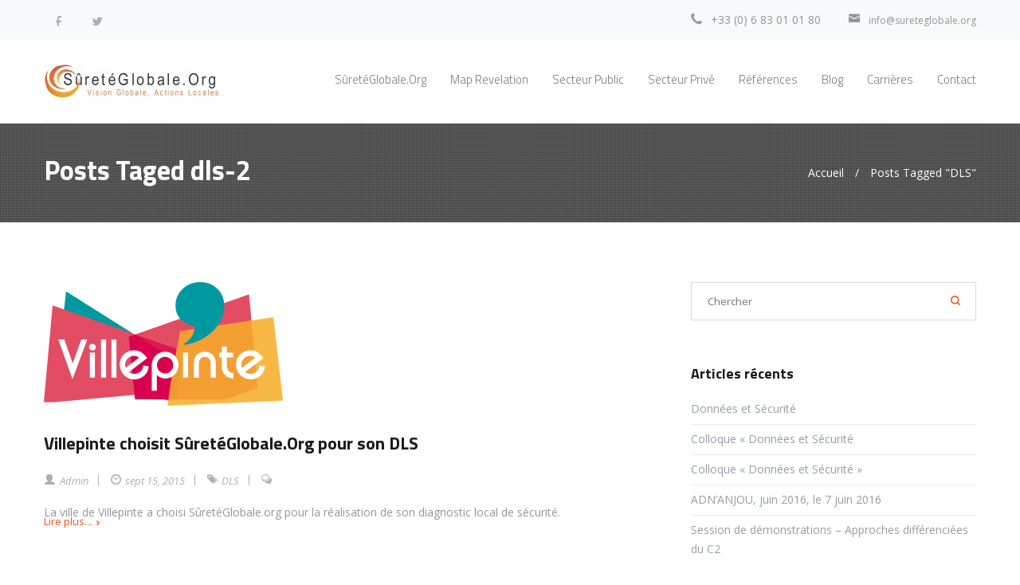

--- FILE ---
content_type: text/html; charset=UTF-8
request_url: http://www.sureteglobale.org/tag/dls-2/
body_size: 13006
content:
<!DOCTYPE html>
<html lang="fr-FR" prefix="og: http://ogp.me/ns# fb: http://ogp.me/ns/fb#">
<head>
<title>DLS | SûretéGlobale.Org</title>

<meta http-equiv="Content-Type" content="text/html; charset=UTF-8" />
<meta name="description" content="Vision Globale, Action Locale">
<meta name="viewport" content="width=device-width, initial-scale=1.0">
<link rel="shortcut icon" type="image/x-icon" href="http://www.sureteglobale.org/wordpress/wp-content/themes/jomelle/images/favicon.png" />
		
<!--[if lt IE 9]>
  <script src="//html5shim.googlecode.com/svn/trunk/html5.js"></script>
<![endif]-->


<!-- SEO Ultimate (http://www.seodesignsolutions.com/wordpress-seo/) -->
<!-- /SEO Ultimate -->

<link rel="alternate" type="application/rss+xml" title="SûretéGlobale.Org &raquo; Flux" href="http://www.sureteglobale.org/feed/" />
<link rel="alternate" type="application/rss+xml" title="SûretéGlobale.Org &raquo; Flux des commentaires" href="http://www.sureteglobale.org/comments/feed/" />
<link rel="alternate" type="application/rss+xml" title="SûretéGlobale.Org &raquo; Flux du mot-clé DLS" href="http://www.sureteglobale.org/tag/dls-2/feed/" />
<!-- This site uses the Google Analytics by MonsterInsights plugin v6.2.8 - Using Analytics tracking - https://www.monsterinsights.com/ -->
<script type="text/javascript" data-cfasync="false">
		var disableStr = 'ga-disable-UA-9729730-1';

	/* Function to detect opted out users */
	function __gaTrackerIsOptedOut() {
		return document.cookie.indexOf(disableStr + '=true') > -1;
	}

	/* Disable tracking if the opt-out cookie exists. */
	if ( __gaTrackerIsOptedOut() ) {
		window[disableStr] = true;
	}

	/* Opt-out function */
	function __gaTrackerOptout() {
	  document.cookie = disableStr + '=true; expires=Thu, 31 Dec 2099 23:59:59 UTC; path=/';
	  window[disableStr] = true;
	}
		(function(i,s,o,g,r,a,m){i['GoogleAnalyticsObject']=r;i[r]=i[r]||function(){
		(i[r].q=i[r].q||[]).push(arguments)},i[r].l=1*new Date();a=s.createElement(o),
		m=s.getElementsByTagName(o)[0];a.async=1;a.src=g;m.parentNode.insertBefore(a,m)
	})(window,document,'script','//www.google-analytics.com/analytics.js','__gaTracker');

	__gaTracker('create', 'UA-9729730-1', 'auto');
	__gaTracker('set', 'forceSSL', true);
	__gaTracker('send','pageview');
</script>
<!-- / Google Analytics by MonsterInsights -->
<!-- AL2FB CSS -->
<style type="text/css" media="screen">
.al2fb_widget_comments { }
.al2fb_widget_comments li { }
.al2fb_widget_picture { width: 32px; height: 32px; }
.al2fb_widget_name { }
.al2fb_widget_comment { }
.al2fb_widget_date { font-size: smaller; }</style>
<link rel='stylesheet' id='al2fb_style-css'  href='http://www.sureteglobale.org/wordpress/wp-content/plugins/add-link-to-facebook/add-link-to-facebook.css?ver=4.0.38' type='text/css' media='all' />
<link rel='stylesheet' id='ABt_testimonials_shortcode-css'  href='http://www.sureteglobale.org/wordpress/wp-content/plugins/ab-testimonials/css/testimonials_shortcode.css?ver=1.0.1' type='text/css' media='all' />
<link rel='stylesheet' id='abts_ab_tweet_scroller-css'  href='http://www.sureteglobale.org/wordpress/wp-content/plugins/ab-tweet-scroller/css/ab-tweet-scroller.css?ver=1.0.0' type='text/css' media='all' />
<link rel='stylesheet' id='ABp_portfolio_shortcode-css'  href='http://www.sureteglobale.org/wordpress/wp-content/plugins/abdev-portfolio/css/portfolio_shortcode.css?ver=4.0.38' type='text/css' media='all' />
<link rel='stylesheet' id='contact-form-7-css'  href='http://www.sureteglobale.org/wordpress/wp-content/plugins/contact-form-7/includes/css/styles.css?ver=4.1.2' type='text/css' media='all' />
<link rel='stylesheet' id='mediaelement-css'  href='http://www.sureteglobale.org/wordpress/wp-includes/js/mediaelement/mediaelementplayer.min.css?ver=2.15.0' type='text/css' media='all' />
<link rel='stylesheet' id='wp-mediaelement-css'  href='http://www.sureteglobale.org/wordpress/wp-includes/js/mediaelement/wp-mediaelement.css?ver=4.0.38' type='text/css' media='all' />
<link rel='stylesheet' id='dnd_icons_default-css'  href='http://www.sureteglobale.org/wordpress/wp-content/plugins/dnd-shortcodes/css/icons-default.css?ver=2.1.0' type='text/css' media='all' />
<link rel='stylesheet' id='dnd_icons_fa-css'  href='http://www.sureteglobale.org/wordpress/wp-content/plugins/dnd-shortcodes/css/icons-fa.css?ver=2.1.0' type='text/css' media='all' />
<link rel='stylesheet' id='dnd_icons_whhg-css'  href='http://www.sureteglobale.org/wordpress/wp-content/plugins/dnd-shortcodes/css/icons-whhg.css?ver=2.1.0' type='text/css' media='all' />
<link rel='stylesheet' id='ABdev_animo-animate-css'  href='http://www.sureteglobale.org/wordpress/wp-content/plugins/dnd-shortcodes/css/animo-animate.css?ver=2.1.0' type='text/css' media='all' />
<link rel='stylesheet' id='ABdev_prettify-css'  href='http://www.sureteglobale.org/wordpress/wp-content/plugins/dnd-shortcodes/css/prettify.css?ver=2.1.0' type='text/css' media='all' />
<link rel='stylesheet' id='ABdev_shortcodes-css'  href='http://www.sureteglobale.org/wordpress/wp-content/themes/jomelle/css/dnd-shortcodes.css?ver=2.1.0' type='text/css' media='all' />
<link rel='stylesheet' id='ABdev_shortcodes_responsive-css'  href='http://www.sureteglobale.org/wordpress/wp-content/plugins/dnd-shortcodes/css/responsive.css?ver=2.1.0' type='text/css' media='all' />
<link rel='stylesheet' id='rs-plugin-settings-css'  href='http://www.sureteglobale.org/wordpress/wp-content/plugins/revslider/rs-plugin/css/settings.css?rev=4.5.95&#038;ver=4.0.38' type='text/css' media='all' />
<style type='text/css'>
.tp-caption a{text-shadow:none;-webkit-transition:all 0.2s ease-out;-moz-transition:all 0.2s ease-out;-o-transition:all 0.2s ease-out;-ms-transition:all 0.2s ease-out}.tp-caption a:hover{color:#ccc}
</style>
<link rel='stylesheet' id='tp-001-css'  href='http://fonts.googleapis.com/css?family=Open+Sans%3A400%2C600%2C700&#038;ver=4.0.38' type='text/css' media='all' />
<link rel='stylesheet' id='tp-titillium-css'  href='http://fonts.googleapis.com/css?family=Titillium+Web%3A400%2C300italic%2C300%2C400italic%2C600%2C600italic%2C700%2C200italic%2C200&#038;ver=4.0.38' type='text/css' media='all' />
<link rel='stylesheet' id='wpt-twitter-feed-css'  href='http://www.sureteglobale.org/wordpress/wp-content/plugins/wp-to-twitter/css/twitter-feed.css?ver=4.0.38' type='text/css' media='all' />
<link rel='stylesheet' id='font_css-css'  href='//fonts.googleapis.com/css?family=Titillium+Web%3A400%2C700%7COpen+Sans%3A400&#038;ver=4.0.38' type='text/css' media='all' />
<link rel='stylesheet' id='ABdev_icon_whhg-css'  href='http://www.sureteglobale.org/wordpress/wp-content/themes/jomelle/css/whhg.css?ver=1.0.4' type='text/css' media='all' />
<link rel='stylesheet' id='fancybox-css'  href='http://www.sureteglobale.org/wordpress/wp-content/themes/jomelle/css/jquery.fancybox-1.3.4.css?ver=1.0.4' type='text/css' media='all' />
<link rel='stylesheet' id='main_css-css'  href='http://www.sureteglobale.org/wordpress/wp-content/themes/jomelle/style.css?ver=1.0.4' type='text/css' media='all' />
<style type='text/css'>

.dnd_section_dd header h3:after{background: #f1501a;}
.column_title_left:after{background: #f1501a;}
.dnd-tabs .ui-tabs-nav li:hover a{color: #fff;background: #f1501a;}
.dnd-tabs .ui-tabs-nav li.ui-tabs-active {border-top: 2px solid #f1501a;}
.dnd-tabs .ui-tabs-nav li.ui-tabs-active a{color: #f1501a;}
.dnd-tabs.dnd-tabs-timeline ul li:hover a{color: #f1501a;}
.dnd-tabs .ui-tabs-nav li.ui-tabs-active:hover a{color: #f1501a;}
.dnd-tabs.dnd-tabs-timeline .ui-tabs-nav li.ui-tabs-active:before{border: 3px solid #f1501a;background: #fff;}
.dnd-accordion .ui-accordion-header-active { color:#f1501a;}
.dnd-accordion .ui-accordion-header:hover { color:#ffffff;background-color:  #f1501a;}
.dnd-accordion .ui-icon-triangle-1-s{background: #f1501a;}
.dnd-table.dnd-table-alternative th{color: #fff;background: #f1501a;}
.dnd_blockquote_style1{color:  #73767e;background-color:  #f7f9fa;border-left: 4px solid #f1501a;}
.dnd_stats_excerpt{color: #f1501a;}
.dnd_team_member .dnd_team_member_link:hover span{color: #f1501a;}
.dnd_team_member_modal .dnd_meter .dnd_meter_percentage{background: #f1501a !important;}
.dnd_latest_news_time{color: #fff;background: #f1501a;}
.dnd_latest_news_shortcode_content h5 a:hover{color: #f1501a;}
.dnd_pricing-table-2 .dnd_popular-plan .dnd_pricebox_name{color: #fff;background: #f1501a;}
.dnd_service_box h3:hover{color: #f1501a;}
.dnd_service_box .dnd_icon_boxed i{color: #f1501a;}
.dnd_service_box:hover .dnd_icon_boxed{background: #f1501a;}
.dnd_service_box .dnd_icon_boxed:hover:after{border-top: 9px solid #f1501a;}
.dnd_service_box.dnd_service_box_round_stroke .dnd_icon_boxed{border: 2px solid #f1501a;}
.dnd_service_box.dnd_service_box_round_stroke .dnd_icon_boxed i{color: #f1501a;}
.dnd_service_box.dnd_service_box_round_stroke:hover .dnd_icon_boxed{background: #f1501a;border: 2px solid #f1501a;}
.dnd_service_box.dnd_service_box_round_aside h3:hover{color: #f1501a;}
.dnd_service_box.dnd_service_box_round_aside_white h3:hover{color: #f1501a;}
.dnd_service_box.dnd_service_box_round_aside_white .dnd_icon_boxed{border: 2px solid #fff;}
.dnd_service_box.dnd_service_box_round_aside_white:hover .dnd_icon_boxed{background-color: #f1501a;}
.dnd_dropcap{background: #f1501a;}
.dnd_dropcap.dnd_dropcap_style2{background: #f1501a;color: #fff;}
.dnd-button_orange{background: #f1501a;border: 1px solid #f1501a;color: #fff !important;}
.process_section .dnd_icon_boxed i{color: #f1501a;}
.process_section .dnd_icon_boxed:hover{background: #f1501a;}
.process_section .dnd_service_box h3:hover{color: #f1501a;}
.section_with_alternative_header header {background-color:  #f1501a;}
.section_with_alternative_header header:after {border-top: 21px solid #f1501a;}
.column_title_text_margin:after,.column_title_margin:after{background: #f1501a;}
a{color: #f1501a;}
.orange_title{color:  #f1501a;}
button,input[type="submit"] {border: 1px solid #f1501a;background: #f1501a;color: #fff;}
.color_highlight{color: #f1501a;}
.section_color_background{background: #f1501a;}
.leading_line:after{background: #f1501a;}
#header_phone_email_info span a:hover{color: #f1501a;}
nav > ul > li a:hover{color: #f1501a;}
nav > ul ul{background: #fff;border-top: 2px solid #f1501a;}
nav > ul > .menu-item-has-children:hover > a:after{border-bottom: 6px solid #f1501a;}
nav > ul ul li:hover > a{color: #f1501a;}
nav > ul > .current-menu-item > a,nav > ul > .current-post-ancestor > a,nav > ul > .current-menu-ancestor > a{color: #f1501a;}
.sf-mega-inner{background: #191b1f;border-top: 2px solid #f1501a;}
nav > ul .sf-mega-inner > ul > li > ul > li:hover a{color: #f1501a;}
nav > ul .sf-mega-inner .description_menu_item a{color: #f1501a;}
.search-toggle:hover .search-icon i{    color: #fff;    background: #f1501a;}
#search-container .widget_search i{color: #f1501a;}
.search-icon.active i{    background: #f1501a;    color: #fff;}
.search-toggle.active{background: #f1501a;color: #fff;}
.tp-leftarrow.default:hover,.tp-rightarrow.default:hover {background: #f1501a !important;}
.jomelle_button_white2:hover{background: #f1501a !important;}
.jomelle_button_white1:hover{background: #f1501a !important;}
.jomelle_button{background: #f1501a !important;}
.jomelle_button:hover{border: 1px solid #f1501a;background: #fff !important;}
.jomelle_button:hover a{color: #f1501a;}
.jomelle_big_orange {color: #f1501a;}
.jomelle_orange_text{color: #f1501a;}
.timeline_post h4 a:hover{color: #f1501a;}
.timeline_postmeta a:hover{color: #f1501a;}
.timeline_post .post-readmore .more-link{color: #f1501a;}
.timeline_post_left:after,.timeline_post_right:after{background: #f1501a;}
.post_content .post_main h2 a:hover{color:  #f1501a;}
.post_content .post_main .post_meta a:hover{color: #f1501a;}
.post_main .post-readmore .more-link{color:  #f1501a;}
.post_meta_tags a:hover{color: #f1501a;}
.post_main .postmeta-under a:hover{color: #f1501a;}
.comment .reply,.comment .edit-link,.comment .reply a,.comment .edit-link a{color: #f1501a;}
#respond #comment-submit{background: #f1501a;}
#blog_pagination .page-numbers:hover{background: #f1501a;color: #fff;border: 1px solid #f1501a;}
#blog_pagination .page-numbers.current{color: #f1501a;border: 1px solid #f1501a;}
.wpcf7-submit{background: #f1501a;color: #fff;}
#Abdev_contact_form_submit{background: #f1501a !important;}
.widget a:hover{color: #f1501a;}
.widget_search i{color: #f1501a;}
.tagcloud a:hover{background: #f1501a;color: #fff !important;border: 1px solid #f1501a;}
.portfolio_item h4 a:hover{color: #f1501a;}
.portfolio_item_view_link a{color: #f1501a;}
#filters li a.selected,#filters li a:hover{color: #fff;background-color:  #f1501a;}
#page404 .big_404{color: #f1501a;}
#page404 .dnd_search i{color:  #f1501a;}
.ABt_testimonials_wrapper .ABt_pagination .selected{background-color:  #f1501a;border: 2px solid #f1501a;}
.ABt_testimonials_wrapper .ABt_pagination a:hover{background-color:  #f1501a;border: 2px solid #f1501a;}
.ABt_testimonials_wrapper.picture_top .ABt_pagination a.selected{background: #f1501a;}
.ABt_testimonials_wrapper.picture_top .ABt_pagination a:hover{background: #f1501a;}
.ab-tweet-scroller:before{color: #f1501a;}
.ab-tweet-username{color: #f1501a;}
.ab-tweet-text a{color: #f1501a;}
.ab-tweet-date{color: #f1501a;}
.ab-tweet-prev:after{color: #f1501a;}
.ab-tweet-next:after{color: #f1501a;}

		                            
</style>
<link rel='stylesheet' id='responsive_css-css'  href='http://www.sureteglobale.org/wordpress/wp-content/themes/jomelle/css/responsive.css?ver=1.0.4' type='text/css' media='all' />
<link rel='stylesheet' id='font-awesome-styles-css'  href='http://netdna.bootstrapcdn.com/font-awesome/3.2.1/css/font-awesome.css?ver=3.5' type='text/css' media='all' />
<link rel='stylesheet' id='font-awesome-corp-styles-css'  href='http://www.sureteglobale.org/wordpress/wp-content/plugins/font-awesome-more-icons/assets/css/font-awesome-corp.css?ver=3.5' type='text/css' media='all' />
<link rel='stylesheet' id='font-awesome-ext-styles-css'  href='http://www.sureteglobale.org/wordpress/wp-content/plugins/font-awesome-more-icons/assets/css/font-awesome-ext.css?ver=3.5' type='text/css' media='all' />
<link rel='stylesheet' id='font-awesome-social-styles-css'  href='http://www.sureteglobale.org/wordpress/wp-content/plugins/font-awesome-more-icons/assets/css/font-awesome-social.css?ver=3.5' type='text/css' media='all' />
<!--[if lte IE 7]>
<link rel='stylesheet' id='font-awesome-more-ie7-css'  href='http://www.sureteglobale.org/wordpress/wp-content/plugins/font-awesome-more-icons/assets/css/font-awesome-more-ie7.min.css?ver=3.5' type='text/css' media='all' />
<![endif]-->
<!--[if lte IE 7]>
<link rel='stylesheet' id='font-awesome-ie7-css'  href='http://www.sureteglobale.org/wordpress/wp-content/plugins/font-awesome/assets/css/font-awesome-ie7.min.css?ver=3.2.1' type='text/css' media='all' />
<![endif]-->
<link rel='stylesheet' id='googleWebFonts-css'  href='//fonts.googleapis.com/css?family=Open+Sans:300,300italic,400,italic,600,600italic,700,700italic,800,800italic|Titillium+Web:200,200italic,300,300italic,400,italic,600,600italic,700,700italic,900&subset=latin,vietnamese,cyrillic,greek-ext,greek,cyrillic-ext,devanagari,latin-ext&ver=2' type='text/css' media='all' />
<script type='text/javascript' src='http://www.sureteglobale.org/wordpress/wp-includes/js/jquery/jquery.js?ver=1.11.1'></script>
<script type='text/javascript' src='http://www.sureteglobale.org/wordpress/wp-includes/js/jquery/jquery-migrate.min.js?ver=1.2.1'></script>
<script type='text/javascript' src='http://www.sureteglobale.org/wordpress/wp-content/plugins/dnd-shortcodes/js/prettify.js?ver=1'></script>
<script type='text/javascript' src='http://www.sureteglobale.org/wordpress/wp-content/plugins/revslider/rs-plugin/js/jquery.themepunch.tools.min.js?rev=4.5.95&#038;ver=4.0.38'></script>
<script type='text/javascript' src='http://www.sureteglobale.org/wordpress/wp-content/plugins/revslider/rs-plugin/js/jquery.themepunch.revolution.min.js?rev=4.5.95&#038;ver=4.0.38'></script>
<link rel="EditURI" type="application/rsd+xml" title="RSD" href="http://www.sureteglobale.org/wordpress/xmlrpc.php?rsd" />
<link rel="wlwmanifest" type="application/wlwmanifest+xml" href="http://www.sureteglobale.org/wordpress/wp-includes/wlwmanifest.xml" /> 
<meta name="generator" content="WordPress 4.0.38" />
<style type="text/css">
                    .bullets-container {
                display: table;
                position: fixed;
                right: 0;
                height: 100%;
                z-index: 1049;
                font-weight: normal;
            }
	</style>	<style type="text/css">.recentcomments a{display:inline !important;padding:0 !important;margin:0 !important;}</style>
<script type="text/javascript" src="http://www.sureteglobale.org/wordpress/wp-content/plugins/si-captcha-for-wordpress/captcha/si_captcha.js?ver=1768405522"></script>
<!-- begin SI CAPTCHA Anti-Spam - login/register form style -->
<style type="text/css">
.si_captcha_small { width:175px; height:45px; padding-top:10px; padding-bottom:10px; }
.si_captcha_large { width:250px; height:60px; padding-top:10px; padding-bottom:10px; }
img#si_image_com { border-style:none; margin:0; padding-right:5px; float:left; }
img#si_image_reg { border-style:none; margin:0; padding-right:5px; float:left; }
img#si_image_log { border-style:none; margin:0; padding-right:5px; float:left; }
img#si_image_side_login { border-style:none; margin:0; padding-right:5px; float:left; }
img#si_image_checkout { border-style:none; margin:0; padding-right:5px; float:left; }
img#si_image_jetpack { border-style:none; margin:0; padding-right:5px; float:left; }
img#si_image_bbpress_topic { border-style:none; margin:0; padding-right:5px; float:left; }
.si_captcha_refresh { border-style:none; margin:0; vertical-align:bottom; }
div#si_captcha_input { display:block; padding-top:15px; padding-bottom:5px; }
label#si_captcha_code_label { margin:0; }
input#si_captcha_code_input { width:65px; }
p#si_captcha_code_p { clear: left; padding-top:10px; }
.si-captcha-jetpack-error { color:#DC3232; }
</style>
<!-- end SI CAPTCHA Anti-Spam - login/register form style -->
<link rel="dns-prefetch" href="//platform.twitter.com" />
<link rel="me" href="https://twitter.com/sureteglobale" /><style type="text/css" class="options-output">#title_breadcrumbs_bar{background-color:#aaaaaa;}</style>
<meta name="twitter:card" content="summary" /><meta name="twitter:site" content="@sureteglobale" />
<meta name="twitter:widgets:link-color" content="#000000" /><meta name="twitter:widgets:border-color" content="#000000" /><meta name="twitter:partner" content="tfwp" /><!-- GenLead -->
<script type="text/javascript" src="http://gl.hostcg.com/js/genlead.js"></script>
<script type="text/javascript">
    (function(){init_multiplegl('http://gl.hostcg.com/',[['http://gl.hostcg.com/','120','2ka4gkls6l']]);})();
</script>
<noscript><img src="http://gl.hostcg.com/js/tracker.php?idsite=120&clesite=2ka4gkls6l" style="border:0;" alt="" /></noscript>
<!-- End GenLead Code -->
</head>

<body class="archive tag tag-dls-2 tag-44">





<div id="top_bar">
	<div class="container">
		<div class="row">
			<div class="span6 dnd_follow_us">
				
									<a href="http://www.facebook.com/SureteGlobale" class="top_social_icon dnd_socialicon_facebook dnd_tooltip" title="Follow us on Facebook" data-gravity="n" target="_blank"><i class="whhg-facebook"></i></a>
													<a href="https://twitter.com/sureteglobale" class="top_social_icon dnd_socialicon_twitter dnd_tooltip" title="Follow us on Twitter" data-gravity="n" target="_blank"><i class="whhg-twitter"></i></a>
																																																																																																				
			</div>

			<div id="header_phone_email_info" class="span6 right_aligned">
				<span><i class="whhg-phonealt"></i>+33 (0) 6 83 01 01 80</span><span><i class="whhg-emailalt"></i><a href="mailto:info@sureteglobale.org">info@sureteglobale.org</a></span>			</div>
			
		</div>
	</div>
</div>

<header id="Abdev_main_header" class="clearfix">
	<div class="container">
		<div id="logo">
			<a href="http://www.sureteglobale.org"><img src="http://www.sureteglobale.org/wordpress/wp-content/uploads/2014/09/logo-sgo-hd1-e1410958345371.jpg" alt="SûretéGlobale.Org"></a>
		</div>
		<!--
		<div class="search-toggle">
			<a class="ABdev_search-icon"><i class="ABdev_icon-search"></i></a>
			<div id="search-container" class="search-box-wrapper hide">
				<div class="search-box">
				    <div class="widget_search">
	<form name="search" id="search" method="get" action="http://www.sureteglobale.org">
		<input name="s" type="text" placeholder="Chercher" value="">
		<a class="submit"><i class="ABdev_icon-search"></i></a>
	</form>
</div>				</div>
			</div>
		</div>
		--> 
		<nav>
			<ul id="main_menu" class=""><li id="nav-menu-item-2286" class="main-menu-item  menu-first menu-item-depth-0 menu-item menu-item-type-post_type menu-item-object-page normal_menu_item"><a href="http://www.sureteglobale.org/" onclick="__gaTracker('send', 'event', 'outbound-menu', 'http://www.sureteglobale.org/', 'SûretéGlobale.Org');" class="menu-link  main-menu-link"><span>SûretéGlobale.Org</span></a></li>
<li id="nav-menu-item-2553" class="main-menu-item   menu-item-depth-0 menu-item menu-item-type-custom menu-item-object-custom normal_menu_item"><a href="http://www.maprevelation.fr" onclick="__gaTracker('send', 'event', 'outbound-menu', 'http://www.maprevelation.fr', 'Map Revelation');" class="menu-link  main-menu-link"><span>Map Revelation</span></a></li>
<li id="nav-menu-item-2340" class="main-menu-item   menu-item-depth-0 menu-item menu-item-type-post_type menu-item-object-page normal_menu_item"><a href="http://www.sureteglobale.org/secteur_public/" onclick="__gaTracker('send', 'event', 'outbound-menu', 'http://www.sureteglobale.org/secteur_public/', 'Secteur Public');" class="menu-link  main-menu-link"><span>Secteur Public</span></a></li>
<li id="nav-menu-item-2721" class="main-menu-item   menu-item-depth-0 menu-item menu-item-type-post_type menu-item-object-page normal_menu_item"><a href="http://www.sureteglobale.org/secteur_prive/" onclick="__gaTracker('send', 'event', 'outbound-menu', 'http://www.sureteglobale.org/secteur_prive/', 'Secteur Privé');" class="menu-link  main-menu-link"><span>Secteur Privé</span></a></li>
<li id="nav-menu-item-2348" class="main-menu-item   menu-item-depth-0 menu-item menu-item-type-post_type menu-item-object-page normal_menu_item"><a href="http://www.sureteglobale.org/works/" onclick="__gaTracker('send', 'event', 'outbound-menu', 'http://www.sureteglobale.org/works/', 'Références');" class="menu-link  main-menu-link"><span>Références</span></a></li>
<li id="nav-menu-item-13" class="main-menu-item   menu-item-depth-0 menu-item menu-item-type-taxonomy menu-item-object-category normal_menu_item"><a href="http://www.sureteglobale.org/category/timeline/" onclick="__gaTracker('send', 'event', 'outbound-menu', 'http://www.sureteglobale.org/category/timeline/', 'Blog');" class="menu-link  main-menu-link"><span>Blog</span></a></li>
<li id="nav-menu-item-2902" class="main-menu-item   menu-item-depth-0 menu-item menu-item-type-post_type menu-item-object-page normal_menu_item"><a href="http://www.sureteglobale.org/carrieres/" onclick="__gaTracker('send', 'event', 'outbound-menu', 'http://www.sureteglobale.org/carrieres/', 'Carrières');" class="menu-link  main-menu-link"><span>Carrières</span></a></li>
<li id="nav-menu-item-3170" class="main-menu-item   menu-item-depth-0 menu-item menu-item-type-custom menu-item-object-custom normal_menu_item"><a href="http://www.sureteglobale.org/contactez-nous/" onclick="__gaTracker('send', 'event', 'outbound-menu', 'http://www.sureteglobale.org/contactez-nous/', 'Contact');" class="menu-link  main-menu-link"><span>Contact</span></a></li>
</ul>		</nav>
		<div id="ABdev_menu_toggle"><i class="ABdev_icon-menu"></i></div>
	</div>
</header>

	<section id="title_breadcrumbs_bar">
		<div class="container">
			<div class="row">
				<div class="span8">
											<h1>Posts Taged dls-2</h1>
									</div>
				<div class="span4 right_aligned">
											<div class="breadcrumbs"><a href="http://www.sureteglobale.org/">Accueil</a> / <span class="current">Posts Tagged "DLS"</span></div>									</div>
			</div>
		</div>
	</section>
	
	<section>
		<div class="container">
			
							<div class="row">

					<div class="blog_category_index span8 content_with_right_sidebar">
																					<div class="post-3397 post type-post status-publish format-standard has-post-thumbnail hentry category-timeline tag-dls-2 post_wrapper clearfix">
									<div class="post_content">
										<div class="post_main">
											<img width="300" height="155" src="http://www.sureteglobale.org/wordpress/wp-content/uploads/2015/09/villepinte-e1442321324956.png" class="attachment-post-thumbnail wp-post-image" alt="villepinte" />											<h2><a href="http://www.sureteglobale.org/2015/09/villepinte-choisit-sureteglobale-org-pour-son-dls/">Villepinte choisit SûretéGlobale.Org pour son DLS</a></h2>
											<div class="post_meta">
												<span class="post_author"><i class="ABdev_icon-user"></i>Admin</span> 
												<span class="post_date"><i class="ABdev_icon-time"></i>sept 15, 2015</span> 
												<span class="post_tags"><i class="ABdev_icon-tags"></i><a href="http://www.sureteglobale.org/tag/dls-2/" rel="tag">DLS</a></span>
												<span class="post_comments"><i class="ABdev_icon-chat"></i></span>
											</div>
											La ville de Villepinte a choisi SûretéGlobale.org pour la réalisation de son diagnostic local de sécurité.											<div class="post-readmore">
												<a href="http://www.sureteglobale.org/2015/09/villepinte-choisit-sureteglobale-org-pour-son-dls/" class="more-link">Lire plus...<i class="ABdev_icon-chevron-right"></i></a>
											</div>
										</div>
									</div>
								</div>
								
							
																					<div class="post-3395 post type-post status-publish format-standard hentry category-timeline tag-clspd tag-dls-2 post_wrapper clearfix">
									<div class="post_content">
										<div class="post_main">
											<div class="videoWrapper-youtube"><iframe src="http://www.youtube.com/embed/k5hkQOVlFT8?showinfo=0&amp;autohide=1&amp;related=0" frameborder="0" allowfullscreen></iframe></div>											<h2><a href="http://www.sureteglobale.org/2015/09/gros-morne-nouvelle-strategie-territoriale-de-securite-et-de-prevention/">Gros-Morne: nouvelle stratégie territoriale de sécurité et de prévention</a></h2>
											<div class="post_meta">
												<span class="post_author"><i class="ABdev_icon-user"></i>Admin</span> 
												<span class="post_date"><i class="ABdev_icon-time"></i></span> 
												<span class="post_tags"><i class="ABdev_icon-tags"></i><a href="http://www.sureteglobale.org/tag/clspd/" rel="tag">clspd</a>, <a href="http://www.sureteglobale.org/tag/dls-2/" rel="tag">DLS</a></span>
												<span class="post_comments"><i class="ABdev_icon-chat"></i></span>
											</div>
																						<div class="post-readmore">
												<a href="http://www.sureteglobale.org/2015/09/gros-morne-nouvelle-strategie-territoriale-de-securite-et-de-prevention/" class="more-link">Lire plus...<i class="ABdev_icon-chevron-right"></i></a>
											</div>
										</div>
									</div>
								</div>
								
							
																					<div class="post-3391 post type-post status-publish format-standard has-post-thumbnail hentry category-timeline tag-clspd tag-dls-2 tag-gros-morne post_wrapper clearfix">
									<div class="post_content">
										<div class="post_main">
											<img width="410" height="79" src="http://www.sureteglobale.org/wordpress/wp-content/uploads/2015/09/logo_mqe.png" class="attachment-post-thumbnail wp-post-image" alt="logo_mqe" />											<h2><a href="http://www.sureteglobale.org/2015/09/la-commune-sengage-contre-la-delinquance/">La commune s&rsquo;engage contre la délinquance</a></h2>
											<div class="post_meta">
												<span class="post_author"><i class="ABdev_icon-user"></i>Admin</span> 
												<span class="post_date"><i class="ABdev_icon-time"></i></span> 
												<span class="post_tags"><i class="ABdev_icon-tags"></i><a href="http://www.sureteglobale.org/tag/clspd/" rel="tag">clspd</a>, <a href="http://www.sureteglobale.org/tag/dls-2/" rel="tag">DLS</a>, <a href="http://www.sureteglobale.org/tag/gros-morne/" rel="tag">gros morne</a></span>
												<span class="post_comments"><i class="ABdev_icon-chat"></i></span>
											</div>
											La montée de la violence et le sentiment d&rsquo;insécurité au Gros-Morne alimentent de façon récurrente les débats dans la commune. Pour combatte ces fléaux, la municipalité a remis en place le conseil local de sécurité et de prévention de la délinquance (CLSPD). Les partenaires du dispositif étaient réunis hier matin en mairie pour la signature du nouveau contrat.
<div class="encadreTexte">La première phase du CLSPD consistait à élaborer un Diagnostic Local de Sécurité, étude menée par Sûreté Globale.Org et le Centre de Valorisation des Acteurs de la Médiation (CVAM).</div>
<div class="encadreTexte">Ce diagnostic a permis de dresser un bilan de la situation existante (délinquance, sentiment d&rsquo;insécurité, toxicomanie, aménagement urbain, déscolarisation) mais également d&rsquo;analyser les moyens mis en oeuvre par la collectivité pour lutter contre la délinquance et favoriser la sécurité sur le territoire. Fabrice Coulis, expert des politiques publiques de sécurité, a été missionné pour effectuer ce diagnostic. « Nous avons réalisé une étude sur les trois dernières années. Nous avons constaté beaucoup de cambriolages, de violences intrafa-miliales, ou encore des violences sur la voie publique. Beaucoup de mineurs sont mis en cause et les auteurs des faits ne sont pas forcément des gens de la commune. Le sentiment d&rsquo;insécurité n&rsquo;est pas vraiment palpable auprès de la population, ce qui est sans doute dû à la proximité, tout le monde se connaît. Ce travail nous a permis de faire ressortir des besoins, comme le renforcement de la police et de la gendarmerie. Pour que cela fonctionne il faut une bonne coordination ce qui manque souvent au sein des CLSPD. Il faut également des projets afin que les fonds soient utilisés à bon escient »</div>
voir l&rsquo;article complet <a href="http://www.martinique.franceantilles.fr/regions/nord-atlantique/la-commune-s-engage-contre-la-delinquance-323147.php" target="_blank">ici</a><strong class="chapo">
</strong>											<div class="post-readmore">
												<a href="http://www.sureteglobale.org/2015/09/la-commune-sengage-contre-la-delinquance/" class="more-link">Lire plus...<i class="ABdev_icon-chevron-right"></i></a>
											</div>
										</div>
									</div>
								</div>
								
							
																					<div class="post-3322 post type-post status-publish format-standard has-post-thumbnail hentry category-timeline tag-dls-2 post_wrapper clearfix">
									<div class="post_content">
										<div class="post_main">
											<img width="108" height="100" src="http://www.sureteglobale.org/wordpress/wp-content/uploads/2015/03/blason_Vauclin-Copier.jpg" class="attachment-post-thumbnail wp-post-image" alt="blason_Vauclin (Copier)" />											<h2><a href="http://www.sureteglobale.org/2015/03/le-vauclin-martinique-choisit-sureteglobale-org/">Le Vauclin (Martinique) choisit SûretéGlobale.Org</a></h2>
											<div class="post_meta">
												<span class="post_author"><i class="ABdev_icon-user"></i>Admin</span> 
												<span class="post_date"><i class="ABdev_icon-time"></i>mar 19, 2015</span> 
												<span class="post_tags"><i class="ABdev_icon-tags"></i><a href="http://www.sureteglobale.org/tag/dls-2/" rel="tag">DLS</a></span>
												<span class="post_comments"><i class="ABdev_icon-chat"></i></span>
											</div>
											La ville du Vauclin (Martinique) choisit SûretéGlobale.Org pour réaliser son diagnostic local de sécurité.											<div class="post-readmore">
												<a href="http://www.sureteglobale.org/2015/03/le-vauclin-martinique-choisit-sureteglobale-org/" class="more-link">Lire plus...<i class="ABdev_icon-chevron-right"></i></a>
											</div>
										</div>
									</div>
								</div>
								
							
																					<div class="post-3292 post type-post status-publish format-standard has-post-thumbnail hentry category-timeline tag-dls-2 post_wrapper clearfix">
									<div class="post_content">
										<div class="post_main">
											<img width="99" height="100" src="http://www.sureteglobale.org/wordpress/wp-content/uploads/2014/12/aide-a-domicile-joinville-Copier.png" class="attachment-post-thumbnail wp-post-image" alt="aide-a-domicile-joinville (Copier)" />											<h2><a href="http://www.sureteglobale.org/2014/12/la-ville-de-joinville-le-pont-choisit-sureteglobale-org/">La ville de Joinville-le-Pont choisit SûretéGlobale.Org</a></h2>
											<div class="post_meta">
												<span class="post_author"><i class="ABdev_icon-user"></i>Admin</span> 
												<span class="post_date"><i class="ABdev_icon-time"></i>déc 9, 2014</span> 
												<span class="post_tags"><i class="ABdev_icon-tags"></i><a href="http://www.sureteglobale.org/tag/dls-2/" rel="tag">DLS</a></span>
												<span class="post_comments"><i class="ABdev_icon-chat"></i></span>
											</div>
											La ville de Joinville-le-Pont choisit SûretéGlobale.Org pour la réalisation de son Diagnostic Local de Sécurité.											<div class="post-readmore">
												<a href="http://www.sureteglobale.org/2014/12/la-ville-de-joinville-le-pont-choisit-sureteglobale-org/" class="more-link">Lire plus...<i class="ABdev_icon-chevron-right"></i></a>
											</div>
										</div>
									</div>
								</div>
								
							
																					<div class="post-3280 post type-post status-publish format-standard has-post-thumbnail hentry category-timeline tag-dls-2 post_wrapper clearfix">
									<div class="post_content">
										<div class="post_main">
											<img width="150" height="92" src="http://www.sureteglobale.org/wordpress/wp-content/uploads/2014/10/th-200X100.jpg" class="attachment-post-thumbnail wp-post-image" alt="th [200X100]" />											<h2><a href="http://www.sureteglobale.org/2014/10/artois-comm-choisit-sureteglobale-org/">Artois Comm choisit SûretéGlobale.Org</a></h2>
											<div class="post_meta">
												<span class="post_author"><i class="ABdev_icon-user"></i>Admin</span> 
												<span class="post_date"><i class="ABdev_icon-time"></i>oct 30, 2014</span> 
												<span class="post_tags"><i class="ABdev_icon-tags"></i><a href="http://www.sureteglobale.org/tag/dls-2/" rel="tag">DLS</a></span>
												<span class="post_comments"><i class="ABdev_icon-chat"></i></span>
											</div>
											La communauté de communes de l&rsquo;Artois  (Béthune) a choisit SûretéGlobale.Org pour la réalisation de son Diagnostic local de sécurité.											<div class="post-readmore">
												<a href="http://www.sureteglobale.org/2014/10/artois-comm-choisit-sureteglobale-org/" class="more-link">Lire plus...<i class="ABdev_icon-chevron-right"></i></a>
											</div>
										</div>
									</div>
								</div>
								
							
																					<div class="post-2989 post type-post status-publish format-standard has-post-thumbnail hentry category-timeline tag-clspd tag-dls-2 post_wrapper clearfix">
									<div class="post_content">
										<div class="post_main">
											<img width="94" height="150" src="http://www.sureteglobale.org/wordpress/wp-content/uploads/2014/09/logo_grosmorne2-320x200-e1413046243131.png" class="attachment-post-thumbnail wp-post-image" alt="logo_grosmorne2 [320x200]" />											<h2><a href="http://www.sureteglobale.org/2014/10/la-ville-du-gros-morne-choisit-sureteglobale-org/">La Ville du Gros-Morne choisit SûretéGlobale.org</a></h2>
											<div class="post_meta">
												<span class="post_author"><i class="ABdev_icon-user"></i>Admin</span> 
												<span class="post_date"><i class="ABdev_icon-time"></i>oct 3, 2014</span> 
												<span class="post_tags"><i class="ABdev_icon-tags"></i><a href="http://www.sureteglobale.org/tag/clspd/" rel="tag">clspd</a>, <a href="http://www.sureteglobale.org/tag/dls-2/" rel="tag">DLS</a></span>
												<span class="post_comments"><i class="ABdev_icon-chat"></i></span>
											</div>
											La Ville du Gros-Morne (Martinique)  choisit SûretéGlobale.org pour la réalisation de son DLS et l&rsquo;Accompagnement et la mise en place du CLSPD.											<div class="post-readmore">
												<a href="http://www.sureteglobale.org/2014/10/la-ville-du-gros-morne-choisit-sureteglobale-org/" class="more-link">Lire plus...<i class="ABdev_icon-chevron-right"></i></a>
											</div>
										</div>
									</div>
								</div>
								
							
																					<div class="post-2985 post type-post status-publish format-standard has-post-thumbnail hentry category-timeline tag-dls-2 post_wrapper clearfix">
									<div class="post_content">
										<div class="post_main">
											<img width="150" height="94" src="http://www.sureteglobale.org/wordpress/wp-content/uploads/2014/09/199px-Logo_commune_dOrsay.svg-320x200-e1413046201347.png" class="attachment-post-thumbnail wp-post-image" alt="199px-Logo_commune_d&#039;Orsay.svg [320x200]" />											<h2><a href="http://www.sureteglobale.org/2014/06/les-villes-dorsay-et-bures-sur-yvette-choisissent-sureteglobale-org/">Les Villes d’Orsay et Bures-sur-Yvette choisissent SûretéGlobale.Org</a></h2>
											<div class="post_meta">
												<span class="post_author"><i class="ABdev_icon-user"></i>Admin</span> 
												<span class="post_date"><i class="ABdev_icon-time"></i>juin 3, 2014</span> 
												<span class="post_tags"><i class="ABdev_icon-tags"></i><a href="http://www.sureteglobale.org/tag/dls-2/" rel="tag">DLS</a></span>
												<span class="post_comments"><i class="ABdev_icon-chat"></i></span>
											</div>
											Les Villes d’Orsay et Bures-sur-Yvette choisissent SûretéGlobale.Org pour la réalisation de leurs Diagnostic local de sécurité et la définition de leurs orientations prioritaires.											<div class="post-readmore">
												<a href="http://www.sureteglobale.org/2014/06/les-villes-dorsay-et-bures-sur-yvette-choisissent-sureteglobale-org/" class="more-link">Lire plus...<i class="ABdev_icon-chevron-right"></i></a>
											</div>
										</div>
									</div>
								</div>
								
							
																					<div class="post-2981 post type-post status-publish format-standard has-post-thumbnail hentry category-timeline tag-dls-2 tag-enquete-de-victimation post_wrapper clearfix">
									<div class="post_content">
										<div class="post_main">
											<img width="118" height="150" src="http://www.sureteglobale.org/wordpress/wp-content/uploads/2014/09/rubon60-320x200-e1413046407967.png" class="attachment-post-thumbnail wp-post-image" alt="rubon60 [320x200]" />											<h2><a href="http://www.sureteglobale.org/2012/11/la-ville-de-villeneuve-saint-georges-choisit-sureteglobale-org/">La Ville de Villeneuve-Saint-Georges choisit SûretéGlobale.Org</a></h2>
											<div class="post_meta">
												<span class="post_author"><i class="ABdev_icon-user"></i>Admin</span> 
												<span class="post_date"><i class="ABdev_icon-time"></i>nov 3, 2012</span> 
												<span class="post_tags"><i class="ABdev_icon-tags"></i><a href="http://www.sureteglobale.org/tag/dls-2/" rel="tag">DLS</a>, <a href="http://www.sureteglobale.org/tag/enquete-de-victimation/" rel="tag">enquête de victimation</a></span>
												<span class="post_comments"><i class="ABdev_icon-chat"></i></span>
											</div>
											La Ville de Villeneuve-Saint-Georges choisit SûretéGlobale.Org pour la réalisation de son Diagnostic local de sécurité et son Enquête de victimation, parmi les plus importantes réalisées en Ile de France.											<div class="post-readmore">
												<a href="http://www.sureteglobale.org/2012/11/la-ville-de-villeneuve-saint-georges-choisit-sureteglobale-org/" class="more-link">Lire plus...<i class="ABdev_icon-chevron-right"></i></a>
											</div>
										</div>
									</div>
								</div>
								
							
																					<div class="post-2516 post type-post status-publish format-standard has-post-thumbnail hentry category-timeline tag-cispd tag-collectivites-locales tag-dls-2 tag-map-revelation post_wrapper clearfix">
									<div class="post_content">
										<div class="post_main">
											<img width="150" height="94" src="http://www.sureteglobale.org/wordpress/wp-content/uploads/2014/09/CAMV1-320x200-e1413044589644.png" class="attachment-post-thumbnail wp-post-image" alt="CAMV(1) [320x200]" />											<h2><a href="http://www.sureteglobale.org/2012/08/melun-val-de-seine-choisit-sureteglobale-org-et-map-revelation/">Melun Val de Seine choisit SûretéGlobale.org et Map Revelation</a></h2>
											<div class="post_meta">
												<span class="post_author"><i class="ABdev_icon-user"></i>Admin</span> 
												<span class="post_date"><i class="ABdev_icon-time"></i>août 27, 2012</span> 
												<span class="post_tags"><i class="ABdev_icon-tags"></i><a href="http://www.sureteglobale.org/tag/cispd/" rel="tag">CISPD</a>, <a href="http://www.sureteglobale.org/tag/collectivites-locales/" rel="tag">collectivités locales</a>, <a href="http://www.sureteglobale.org/tag/dls-2/" rel="tag">DLS</a>, <a href="http://www.sureteglobale.org/tag/map-revelation/" rel="tag">Map Revelation</a></span>
												<span class="post_comments"><i class="ABdev_icon-chat"></i></span>
											</div>
											Au terme d&rsquo;un appel d&rsquo;offre réunissant l&rsquo;ensemble des offres dans ce domaine, la communauté d&rsquo;agglomération Melun Val de Seine a choisit SûretéGlobale.org et Map Revelation pour la mise en place de son observatoire de la délinquance.											<div class="post-readmore">
												<a href="http://www.sureteglobale.org/2012/08/melun-val-de-seine-choisit-sureteglobale-org-et-map-revelation/" class="more-link">Lire plus...<i class="ABdev_icon-chevron-right"></i></a>
											</div>
										</div>
									</div>
								</div>
								
							
												
						
					</div><!-- end span8 main-content -->
					
											<aside class="span4 sidebar sidebar_right">
							<div id="search-2" class="widget widget_search"><div class="widget_search">
	<form name="search" id="search" method="get" action="http://www.sureteglobale.org">
		<input name="s" type="text" placeholder="Chercher" value="">
		<a class="submit"><i class="ABdev_icon-search"></i></a>
	</form>
</div></div>		<div id="recent-posts-2" class="widget widget_recent_entries">		<div class="sidebar-widget-heading"><h6>Articles récents</h6></div>		<ul>
					<li>
				<a href="http://www.sureteglobale.org/2016/07/donnees-et-securite/">Données et Sécurité</a>
						</li>
					<li>
				<a href="http://www.sureteglobale.org/2016/07/colloque-donnees-et-securite/">Colloque « Données et Sécurité </a>
						</li>
					<li>
				<a href="http://www.sureteglobale.org/2016/07/colloque-donnees-et-securite-2/">Colloque &laquo;&nbsp;Données et Sécurité&nbsp;&raquo;</a>
						</li>
					<li>
				<a href="http://www.sureteglobale.org/2016/07/adnanjou-juin-2016-le-7-juin-2016/">ADN&rsquo;ANJOU, juin 2016, le 7 juin 2016</a>
						</li>
					<li>
				<a href="http://www.sureteglobale.org/2016/07/session-de-demonstrations-approches-differenciees-du-c2/">Session de démonstrations &#8211; Approches différenciées  du C2</a>
						</li>
				</ul>
		</div><div id="recent-comments-2" class="widget widget_recent_comments"><div class="sidebar-widget-heading"><h6>Commentaires récents</h6></div><ul id="recentcomments"></ul></div><div id="archives-2" class="widget widget_archive"><div class="sidebar-widget-heading"><h6>Archives</h6></div>		<ul>
	<li><a href='http://www.sureteglobale.org/2016/07/'>juillet 2016</a></li>
	<li><a href='http://www.sureteglobale.org/2016/06/'>juin 2016</a></li>
	<li><a href='http://www.sureteglobale.org/2015/12/'>décembre 2015</a></li>
	<li><a href='http://www.sureteglobale.org/2015/11/'>novembre 2015</a></li>
	<li><a href='http://www.sureteglobale.org/2015/09/'>septembre 2015</a></li>
	<li><a href='http://www.sureteglobale.org/2015/07/'>juillet 2015</a></li>
	<li><a href='http://www.sureteglobale.org/2015/06/'>juin 2015</a></li>
	<li><a href='http://www.sureteglobale.org/2015/05/'>mai 2015</a></li>
	<li><a href='http://www.sureteglobale.org/2015/04/'>avril 2015</a></li>
	<li><a href='http://www.sureteglobale.org/2015/03/'>mars 2015</a></li>
	<li><a href='http://www.sureteglobale.org/2015/02/'>février 2015</a></li>
	<li><a href='http://www.sureteglobale.org/2014/12/'>décembre 2014</a></li>
	<li><a href='http://www.sureteglobale.org/2014/11/'>novembre 2014</a></li>
	<li><a href='http://www.sureteglobale.org/2014/10/'>octobre 2014</a></li>
	<li><a href='http://www.sureteglobale.org/2014/09/'>septembre 2014</a></li>
	<li><a href='http://www.sureteglobale.org/2014/06/'>juin 2014</a></li>
	<li><a href='http://www.sureteglobale.org/2014/04/'>avril 2014</a></li>
	<li><a href='http://www.sureteglobale.org/2014/03/'>mars 2014</a></li>
	<li><a href='http://www.sureteglobale.org/2014/01/'>janvier 2014</a></li>
	<li><a href='http://www.sureteglobale.org/2013/11/'>novembre 2013</a></li>
	<li><a href='http://www.sureteglobale.org/2013/10/'>octobre 2013</a></li>
	<li><a href='http://www.sureteglobale.org/2013/09/'>septembre 2013</a></li>
	<li><a href='http://www.sureteglobale.org/2013/06/'>juin 2013</a></li>
	<li><a href='http://www.sureteglobale.org/2013/05/'>mai 2013</a></li>
	<li><a href='http://www.sureteglobale.org/2013/02/'>février 2013</a></li>
	<li><a href='http://www.sureteglobale.org/2012/12/'>décembre 2012</a></li>
	<li><a href='http://www.sureteglobale.org/2012/11/'>novembre 2012</a></li>
	<li><a href='http://www.sureteglobale.org/2012/10/'>octobre 2012</a></li>
	<li><a href='http://www.sureteglobale.org/2012/09/'>septembre 2012</a></li>
	<li><a href='http://www.sureteglobale.org/2012/08/'>août 2012</a></li>
	<li><a href='http://www.sureteglobale.org/2012/07/'>juillet 2012</a></li>
	<li><a href='http://www.sureteglobale.org/2012/06/'>juin 2012</a></li>
	<li><a href='http://www.sureteglobale.org/2012/05/'>mai 2012</a></li>
	<li><a href='http://www.sureteglobale.org/2012/04/'>avril 2012</a></li>
	<li><a href='http://www.sureteglobale.org/2012/03/'>mars 2012</a></li>
	<li><a href='http://www.sureteglobale.org/2012/01/'>janvier 2012</a></li>
	<li><a href='http://www.sureteglobale.org/2011/12/'>décembre 2011</a></li>
	<li><a href='http://www.sureteglobale.org/2011/10/'>octobre 2011</a></li>
	<li><a href='http://www.sureteglobale.org/2011/06/'>juin 2011</a></li>
	<li><a href='http://www.sureteglobale.org/2011/04/'>avril 2011</a></li>
	<li><a href='http://www.sureteglobale.org/2011/03/'>mars 2011</a></li>
	<li><a href='http://www.sureteglobale.org/2011/02/'>février 2011</a></li>
	<li><a href='http://www.sureteglobale.org/2011/01/'>janvier 2011</a></li>
	<li><a href='http://www.sureteglobale.org/2010/12/'>décembre 2010</a></li>
	<li><a href='http://www.sureteglobale.org/2010/11/'>novembre 2010</a></li>
	<li><a href='http://www.sureteglobale.org/2010/10/'>octobre 2010</a></li>
	<li><a href='http://www.sureteglobale.org/2010/09/'>septembre 2010</a></li>
	<li><a href='http://www.sureteglobale.org/2010/06/'>juin 2010</a></li>
	<li><a href='http://www.sureteglobale.org/2010/02/'>février 2010</a></li>
	<li><a href='http://www.sureteglobale.org/2009/12/'>décembre 2009</a></li>
		</ul>
</div><div id="categories-2" class="widget widget_categories"><div class="sidebar-widget-heading"><h6>Catégories</h6></div>		<ul>
	<li class="cat-item cat-item-6"><a href="http://www.sureteglobale.org/category/timeline/" >Timeline Blog</a>
</li>
		</ul>
</div><div id="meta-2" class="widget widget_meta"><div class="sidebar-widget-heading"><h6>Méta</h6></div>			<ul>
			<li><a href="http://www.sureteglobale.org/wordpress/wp-login.php?action=register">Inscription</a></li>			<li><a href="http://www.sureteglobale.org/wordpress/wp-login.php">Connexion</a></li>
			<li><a href="http://www.sureteglobale.org/feed/">Flux <abbr title="Really Simple Syndication">RSS</abbr> des articles</a></li>
			<li><a href="http://www.sureteglobale.org/comments/feed/"><abbr title="Really Simple Syndication">RSS</abbr> des commentaires</a></li>
<li><a href="http://www.wordpress-fr.net/" title="Propulsé par WordPress, plate-forme de publication personnelle sémantique de pointe.">Site de WordPress-FR</a></li>			</ul>
</div>						</aside><!-- end span4 sidebar -->
					
				</div><!-- end row -->

					
		<section id="blog_pagination" class="clearfix">
			<div class="container">
				<div class="pagination"> <span class='page-numbers current'>1</span> <a class='page-numbers' href='http://www.sureteglobale.org/tag/dls-2/page/2/'>2</a> <a class="next page-numbers" href="http://www.sureteglobale.org/tag/dls-2/page/2/">Next</a>
				</div>
			</div>
		</section>		</div>
	</section>


	<footer id="Abdev_main_footer">

					<div id="footer_columns">
				<div class="container">
					<div class="row">
						<div class="span3 clearfix">
							<div id="contact-info-3" class="widget contact-info"><h6 class=footer-widget-heading>Contacts</h6>		<div class='contact_info_widget'>
			<p><i class="whhg-envelope"></i><a href="mailto:info@sureteglobale.org">info@sureteglobale.org</a></p><p><i class="whhg-phonealt"></i>+33 (0) 2 41 777 886</p><p><i class="whhg-draft"></i>+33 (0) 2 41 200 987</p><p><i class="whhg-home"></i>SûretéGlobale.Org<br>5 rue Fleming 49000 Angers<br>France</p>		</div>
		</div><div id="text-7" class="widget widget_text">			<div class="textwidget"><script type="text/javascript" src="//ra.revolvermaps.com/0/0/6.js?i=0wb53d492ag&amp;m=0&amp;s=220&amp;c=ff0000&amp;cr1=ffffff&amp;f=arial&amp;l=0" async="async"></script></div>
		</div>						</div>
						<div class="span3 clearfix">
							<div id="tag_cloud-3" class="widget widget_tag_cloud"><h6 class=footer-widget-heading>Mots clés</h6><div class="tagcloud"><a href='http://www.sureteglobale.org/tag/angersfrenchtech/' class='tag-link-90' title='1 sujet' style='font-size: 8pt;'>#angersfrenchtech</a>
<a href='http://www.sureteglobale.org/tag/analyse-de-flux/' class='tag-link-96' title='1 sujet' style='font-size: 8pt;'>analyse de flux</a>
<a href='http://www.sureteglobale.org/tag/angers/' class='tag-link-88' title='1 sujet' style='font-size: 8pt;'>Angers</a>
<a href='http://www.sureteglobale.org/tag/angers-technopole/' class='tag-link-81' title='1 sujet' style='font-size: 8pt;'>Angers Technopole</a>
<a href='http://www.sureteglobale.org/tag/axa/' class='tag-link-91' title='1 sujet' style='font-size: 8pt;'>axa</a>
<a href='http://www.sureteglobale.org/tag/banque-postale/' class='tag-link-103' title='1 sujet' style='font-size: 8pt;'>banque postale</a>
<a href='http://www.sureteglobale.org/tag/big-data/' class='tag-link-82' title='2 sujets' style='font-size: 10.135593220339pt;'>Big Data</a>
<a href='http://www.sureteglobale.org/tag/challenge/' class='tag-link-92' title='1 sujet' style='font-size: 8pt;'>challenge</a>
<a href='http://www.sureteglobale.org/tag/cispd/' class='tag-link-46' title='1 sujet' style='font-size: 8pt;'>CISPD</a>
<a href='http://www.sureteglobale.org/tag/clspd/' class='tag-link-56' title='6 sujets' style='font-size: 14.525423728814pt;'>clspd</a>
<a href='http://www.sureteglobale.org/tag/collaboration/' class='tag-link-42' title='1 sujet' style='font-size: 8pt;'>collaboration</a>
<a href='http://www.sureteglobale.org/tag/collectivites-locales/' class='tag-link-43' title='4 sujets' style='font-size: 12.745762711864pt;'>collectivités locales</a>
<a href='http://www.sureteglobale.org/tag/dls-2/' class='tag-link-44' title='14 sujets' style='font-size: 18.440677966102pt;'>DLS</a>
<a href='http://www.sureteglobale.org/tag/dspap/' class='tag-link-53' title='1 sujet' style='font-size: 8pt;'>DSPAP</a>
<a href='http://www.sureteglobale.org/tag/enquete-de-victimation/' class='tag-link-50' title='4 sujets' style='font-size: 12.745762711864pt;'>enquête de victimation</a>
<a href='http://www.sureteglobale.org/tag/epareca/' class='tag-link-89' title='1 sujet' style='font-size: 8pt;'>EPARECA</a>
<a href='http://www.sureteglobale.org/tag/essp/' class='tag-link-27' title='9 sujets' style='font-size: 16.305084745763pt;'>ESSP</a>
<a href='http://www.sureteglobale.org/tag/formation/' class='tag-link-73' title='1 sujet' style='font-size: 8pt;'>formation</a>
<a href='http://www.sureteglobale.org/tag/gendarmerie-nationale/' class='tag-link-104' title='1 sujet' style='font-size: 8pt;'>gendarmerie nationale</a>
<a href='http://www.sureteglobale.org/tag/geodatascientist/' class='tag-link-75' title='2 sujets' style='font-size: 10.135593220339pt;'>geodatascientist</a>
<a href='http://www.sureteglobale.org/tag/geolocalisation/' class='tag-link-69' title='1 sujet' style='font-size: 8pt;'>geolocalisation</a>
<a href='http://www.sureteglobale.org/tag/gouvernement/' class='tag-link-49' title='1 sujet' style='font-size: 8pt;'>gouvernement</a>
<a href='http://www.sureteglobale.org/tag/gros-morne/' class='tag-link-99' title='1 sujet' style='font-size: 8pt;'>gros morne</a>
<a href='http://www.sureteglobale.org/tag/hcfdc/' class='tag-link-93' title='1 sujet' style='font-size: 8pt;'>HCFDC</a>
<a href='http://www.sureteglobale.org/tag/innovation/' class='tag-link-17' title='1 sujet' style='font-size: 8pt;'>innovation</a>
<a href='http://www.sureteglobale.org/tag/intelligence-economique/' class='tag-link-71' title='1 sujet' style='font-size: 8pt;'>intelligence économique</a>
<a href='http://www.sureteglobale.org/tag/international/' class='tag-link-51' title='1 sujet' style='font-size: 8pt;'>international</a>
<a href='http://www.sureteglobale.org/tag/map-revelation/' class='tag-link-41' title='29 sujets' style='font-size: 22pt;'>Map Revelation</a>
<a href='http://www.sureteglobale.org/tag/marketing/' class='tag-link-66' title='2 sujets' style='font-size: 10.135593220339pt;'>marketing</a>
<a href='http://www.sureteglobale.org/tag/milipol/' class='tag-link-45' title='2 sujets' style='font-size: 10.135593220339pt;'>Milipol</a>
<a href='http://www.sureteglobale.org/tag/new-scientist/' class='tag-link-86' title='1 sujet' style='font-size: 8pt;'>new scientist</a>
<a href='http://www.sureteglobale.org/tag/observatoire/' class='tag-link-63' title='9 sujets' style='font-size: 16.305084745763pt;'>observatoire</a>
<a href='http://www.sureteglobale.org/tag/partenariat/' class='tag-link-70' title='1 sujet' style='font-size: 8pt;'>partenariat</a>
<a href='http://www.sureteglobale.org/tag/pcs/' class='tag-link-58' title='1 sujet' style='font-size: 8pt;'>pcs</a>
<a href='http://www.sureteglobale.org/tag/pjgn/' class='tag-link-105' title='1 sujet' style='font-size: 8pt;'>pjgn</a>
<a href='http://www.sureteglobale.org/tag/pm/' class='tag-link-59' title='1 sujet' style='font-size: 8pt;'>pm</a>
<a href='http://www.sureteglobale.org/tag/predictif/' class='tag-link-67' title='3 sujets' style='font-size: 11.559322033898pt;'>predictif</a>
<a href='http://www.sureteglobale.org/tag/prediction/' class='tag-link-106' title='1 sujet' style='font-size: 8pt;'>prediction</a>
<a href='http://www.sureteglobale.org/tag/pru/' class='tag-link-64' title='1 sujet' style='font-size: 8pt;'>pru</a>
<a href='http://www.sureteglobale.org/tag/prefecture-de-police/' class='tag-link-52' title='1 sujet' style='font-size: 8pt;'>préfecture de police</a>
<a href='http://www.sureteglobale.org/tag/sia-lab/' class='tag-link-85' title='1 sujet' style='font-size: 8pt;'>sia-lab</a>
<a href='http://www.sureteglobale.org/tag/securite-civile/' class='tag-link-94' title='1 sujet' style='font-size: 8pt;'>Sécurité Civile</a>
<a href='http://www.sureteglobale.org/tag/securite-publique/' class='tag-link-60' title='1 sujet' style='font-size: 8pt;'>sécurité publique</a>
<a href='http://www.sureteglobale.org/tag/semantique-geographique/' class='tag-link-95' title='1 sujet' style='font-size: 8pt;'>sémantique géographique</a>
<a href='http://www.sureteglobale.org/tag/tranquilite/' class='tag-link-61' title='1 sujet' style='font-size: 8pt;'>tranquilité</a></div>
</div>						</div>
						<div class="span3 clearfix">
									<div id="recent-posts-4" class="widget widget_recent_entries">		<h6 class=footer-widget-heading>Articles récents</h6>		<ul>
					<li>
				<a href="http://www.sureteglobale.org/2016/07/donnees-et-securite/">Données et Sécurité</a>
						</li>
					<li>
				<a href="http://www.sureteglobale.org/2016/07/colloque-donnees-et-securite/">Colloque « Données et Sécurité </a>
						</li>
					<li>
				<a href="http://www.sureteglobale.org/2016/07/colloque-donnees-et-securite-2/">Colloque &laquo;&nbsp;Données et Sécurité&nbsp;&raquo;</a>
						</li>
					<li>
				<a href="http://www.sureteglobale.org/2016/07/adnanjou-juin-2016-le-7-juin-2016/">ADN&rsquo;ANJOU, juin 2016, le 7 juin 2016</a>
						</li>
					<li>
				<a href="http://www.sureteglobale.org/2016/07/session-de-demonstrations-approches-differenciees-du-c2/">Session de démonstrations &#8211; Approches différenciées  du C2</a>
						</li>
				</ul>
		</div><div id="archives-4" class="widget widget_archive"><h6 class=footer-widget-heading>Archives</h6>		<select name="archive-dropdown" onchange='document.location.href=this.options[this.selectedIndex].value;'>
			<option value="">Choisir un mois</option>

				<option value='http://www.sureteglobale.org/2016/07/'> juillet 2016 </option>
	<option value='http://www.sureteglobale.org/2016/06/'> juin 2016 </option>
	<option value='http://www.sureteglobale.org/2015/12/'> décembre 2015 </option>
	<option value='http://www.sureteglobale.org/2015/11/'> novembre 2015 </option>
	<option value='http://www.sureteglobale.org/2015/09/'> septembre 2015 </option>
	<option value='http://www.sureteglobale.org/2015/07/'> juillet 2015 </option>
	<option value='http://www.sureteglobale.org/2015/06/'> juin 2015 </option>
	<option value='http://www.sureteglobale.org/2015/05/'> mai 2015 </option>
	<option value='http://www.sureteglobale.org/2015/04/'> avril 2015 </option>
	<option value='http://www.sureteglobale.org/2015/03/'> mars 2015 </option>
	<option value='http://www.sureteglobale.org/2015/02/'> février 2015 </option>
	<option value='http://www.sureteglobale.org/2014/12/'> décembre 2014 </option>
	<option value='http://www.sureteglobale.org/2014/11/'> novembre 2014 </option>
	<option value='http://www.sureteglobale.org/2014/10/'> octobre 2014 </option>
	<option value='http://www.sureteglobale.org/2014/09/'> septembre 2014 </option>
	<option value='http://www.sureteglobale.org/2014/06/'> juin 2014 </option>
	<option value='http://www.sureteglobale.org/2014/04/'> avril 2014 </option>
	<option value='http://www.sureteglobale.org/2014/03/'> mars 2014 </option>
	<option value='http://www.sureteglobale.org/2014/01/'> janvier 2014 </option>
	<option value='http://www.sureteglobale.org/2013/11/'> novembre 2013 </option>
	<option value='http://www.sureteglobale.org/2013/10/'> octobre 2013 </option>
	<option value='http://www.sureteglobale.org/2013/09/'> septembre 2013 </option>
	<option value='http://www.sureteglobale.org/2013/06/'> juin 2013 </option>
	<option value='http://www.sureteglobale.org/2013/05/'> mai 2013 </option>
	<option value='http://www.sureteglobale.org/2013/02/'> février 2013 </option>
	<option value='http://www.sureteglobale.org/2012/12/'> décembre 2012 </option>
	<option value='http://www.sureteglobale.org/2012/11/'> novembre 2012 </option>
	<option value='http://www.sureteglobale.org/2012/10/'> octobre 2012 </option>
	<option value='http://www.sureteglobale.org/2012/09/'> septembre 2012 </option>
	<option value='http://www.sureteglobale.org/2012/08/'> août 2012 </option>
	<option value='http://www.sureteglobale.org/2012/07/'> juillet 2012 </option>
	<option value='http://www.sureteglobale.org/2012/06/'> juin 2012 </option>
	<option value='http://www.sureteglobale.org/2012/05/'> mai 2012 </option>
	<option value='http://www.sureteglobale.org/2012/04/'> avril 2012 </option>
	<option value='http://www.sureteglobale.org/2012/03/'> mars 2012 </option>
	<option value='http://www.sureteglobale.org/2012/01/'> janvier 2012 </option>
	<option value='http://www.sureteglobale.org/2011/12/'> décembre 2011 </option>
	<option value='http://www.sureteglobale.org/2011/10/'> octobre 2011 </option>
	<option value='http://www.sureteglobale.org/2011/06/'> juin 2011 </option>
	<option value='http://www.sureteglobale.org/2011/04/'> avril 2011 </option>
	<option value='http://www.sureteglobale.org/2011/03/'> mars 2011 </option>
	<option value='http://www.sureteglobale.org/2011/02/'> février 2011 </option>
	<option value='http://www.sureteglobale.org/2011/01/'> janvier 2011 </option>
	<option value='http://www.sureteglobale.org/2010/12/'> décembre 2010 </option>
	<option value='http://www.sureteglobale.org/2010/11/'> novembre 2010 </option>
	<option value='http://www.sureteglobale.org/2010/10/'> octobre 2010 </option>
	<option value='http://www.sureteglobale.org/2010/09/'> septembre 2010 </option>
	<option value='http://www.sureteglobale.org/2010/06/'> juin 2010 </option>
	<option value='http://www.sureteglobale.org/2010/02/'> février 2010 </option>
	<option value='http://www.sureteglobale.org/2009/12/'> décembre 2009 </option>
		</select>
</div><div id="twitter-follow-3" class="widget widget_twitter-follow"><h6 class=footer-widget-heading>Twitter</h6><div class="twitter-follow"><a href="https://twitter.com/intent/follow?screen_name=sureteglobale" class="twitter-follow-button">Follow @sureteglobale</a></div></div><div id="wpt-latest-tweets-3" class="widget wpt-latest-tweets">Error: Could not authenticate you.</div>						</div>
						<div class="span3 clearfix">
							<div id="search-4" class="widget widget_search"><h6 class=footer-widget-heading>Chercher</h6><div class="widget_search">
	<form name="search" id="search" method="get" action="http://www.sureteglobale.org">
		<input name="s" type="text" placeholder="Chercher" value="">
		<a class="submit"><i class="ABdev_icon-search"></i></a>
	</form>
</div></div><div id="text-5" class="widget widget_text"><h6 class=footer-widget-heading>Abonnez-vous à la newsletter :</h6>			<div class="textwidget">[wysija_form id="1"]</div>
		</div>						</div>
					</div>
				</div>
			</div>
		
		<div id="footer_copyright">
			<div class="container">
				<div class="row">
					<div class="span5 footer_copyright">
						Sûretéglobale.org 2014  RCS B 511 724 866	 
					</div>
					<div class="span2 aligncenter"><a href="#" id="jomelle_back_to_top" title="Scroll to top"></a></div>
					<div class="span5 footer_social">
																																																																																																																																																												
					</div>
				</div>
			</div>
		</div>
	</footer>

	                            
	<div style="clear:both;width:100%;text-align:center; font-size:11px; "><a target="_blank" title="LinkedIn Auto Publish" href="http://xyzscripts.com/wordpress-plugins/linkedin-auto-publish/details" >LinkedIn Auto Publish</a> Powered By : <a target="_blank" title="PHP Scripts & Programs" href="http://www.xyzscripts.com" >XYZScripts.com</a></div><div id="su-footer-links" style="text-align: center;"></div><script type='text/javascript'>
/* <![CDATA[ */
var SlimStatParams = {"ajaxurl":"http:\/\/www.sureteglobale.org\/wordpress\/wp-admin\/admin-ajax.php","extensions_to_track":"pdf,doc,xls,zip","outbound_classes_rel_href_to_not_track":"noslimstat,ab-item","ci":"YToyOntzOjEyOiJjb250ZW50X3R5cGUiO3M6MzoidGFnIjtzOjg6ImNhdGVnb3J5IjtzOjI6IjQ0Ijt9.1c00b49fa4b55fed0ba2617ed38ec6ed"};
/* ]]> */
</script>
<script type='text/javascript' src='http://cdn.jsdelivr.net/wp/wp-slimstat/trunk/wp-slimstat.min.js'></script>
<script type='text/javascript' src='http://www.sureteglobale.org/wordpress/wp-content/plugins/ab-testimonials/js/jquery.placeholder.js?ver=2.0.7'></script>
<script type='text/javascript' src='http://www.sureteglobale.org/wordpress/wp-content/plugins/ab-testimonials/js/jquery.carouFredSel-6.2.1.js?ver=6.2.1'></script>
<script type='text/javascript' src='http://www.sureteglobale.org/wordpress/wp-content/plugins/contact-form-7/includes/js/jquery.form.min.js?ver=3.51.0-2014.06.20'></script>
<script type='text/javascript'>
/* <![CDATA[ */
var ABt_custom = {"ajaxurl":"http:\/\/www.sureteglobale.org\/wordpress\/wp-admin\/admin-ajax.php","success":"You testimonial has been sent successfully! It will be reviewed by administrator before publishing. Thank you!","error":"All fields except image are required!","sending":"Sending..."};
/* ]]> */
</script>
<script type='text/javascript' src='http://www.sureteglobale.org/wordpress/wp-content/plugins/ab-testimonials/js/init.js?ver=1.0.1'></script>
<script type='text/javascript' src='http://www.sureteglobale.org/wordpress/wp-content/plugins/ab-tweet-scroller/js/ab-tweet-scroller.js?ver=1.0.0'></script>
<script type='text/javascript'>
/* <![CDATA[ */
var _wpcf7 = {"loaderUrl":"http:\/\/www.sureteglobale.org\/wordpress\/wp-content\/plugins\/contact-form-7\/images\/ajax-loader.gif","sending":"Envoi en cours ..."};
/* ]]> */
</script>
<script type='text/javascript' src='http://www.sureteglobale.org/wordpress/wp-content/plugins/contact-form-7/includes/js/scripts.js?ver=4.1.2'></script>
<script type='text/javascript'>
/* <![CDATA[ */
var mejsL10n = {"language":"fr","strings":{"Close":"Fermer","Fullscreen":"Plein \u00e9cran","Download File":"T\u00e9l\u00e9charger le fichier","Download Video":"T\u00e9l\u00e9charger la vid\u00e9o","Play\/Pause":"Lecture\/Pause","Mute Toggle":"Couper le son","None":"Aucun","Turn off Fullscreen":"Quitter le plein \u00e9cran","Go Fullscreen":"Passer en plein \u00e9cran","Unmute":"R\u00e9activer le son","Mute":"Muet","Captions\/Subtitles":"L\u00e9gendes\/Sous-titres"}};
var _wpmejsSettings = {"pluginPath":"\/wordpress\/wp-includes\/js\/mediaelement\/"};
/* ]]> */
</script>
<script type='text/javascript' src='http://www.sureteglobale.org/wordpress/wp-includes/js/mediaelement/mediaelement-and-player.min.js?ver=2.15.0'></script>
<script type='text/javascript' src='http://www.sureteglobale.org/wordpress/wp-includes/js/mediaelement/wp-mediaelement.js?ver=4.0.38'></script>
<script type='text/javascript' src='http://maps.google.com/maps/api/js?sensor=false&#038;ver=4.0.38'></script>
<script type='text/javascript' src='http://www.sureteglobale.org/wordpress/wp-content/plugins/dnd-shortcodes/js/jquery.gmap.min.js?ver=2.1.0'></script>
<script type='text/javascript' src='http://www.sureteglobale.org/wordpress/wp-content/plugins/dnd-shortcodes/js/animo.js?ver=2.1.0'></script>
<script type='text/javascript' src='http://www.sureteglobale.org/wordpress/wp-content/plugins/dnd-shortcodes/js/jquery.inview.js?ver=2.1.0'></script>
<script type='text/javascript' src='http://www.sureteglobale.org/wordpress/wp-content/plugins/dnd-shortcodes/js/jquery.parallax-1.1.3.js?ver=2.1.0'></script>
<script type='text/javascript' src='http://www.sureteglobale.org/wordpress/wp-content/plugins/dnd-shortcodes/js/jquery.tipsy.js?ver=2.1.0'></script>
<script type='text/javascript' src='http://www.sureteglobale.org/wordpress/wp-content/plugins/dnd-shortcodes/js/jquery.knob-custom.js?ver=2.1.0'></script>
<script type='text/javascript' src='http://www.sureteglobale.org/wordpress/wp-includes/js/jquery/ui/jquery.ui.core.min.js?ver=1.10.4'></script>
<script type='text/javascript' src='http://www.sureteglobale.org/wordpress/wp-includes/js/jquery/ui/jquery.ui.widget.min.js?ver=1.10.4'></script>
<script type='text/javascript' src='http://www.sureteglobale.org/wordpress/wp-includes/js/jquery/ui/jquery.ui.accordion.min.js?ver=1.10.4'></script>
<script type='text/javascript' src='http://www.sureteglobale.org/wordpress/wp-includes/js/jquery/ui/jquery.ui.tabs.min.js?ver=1.10.4'></script>
<script type='text/javascript' src='http://www.sureteglobale.org/wordpress/wp-includes/js/jquery/ui/jquery.ui.effect.min.js?ver=1.10.4'></script>
<script type='text/javascript' src='http://www.sureteglobale.org/wordpress/wp-includes/js/jquery/ui/jquery.ui.effect-slide.min.js?ver=1.10.4'></script>
<script type='text/javascript'>
/* <![CDATA[ */
var dnd_options = {"dnd_tipsy_opacity":"0.8"};
/* ]]> */
</script>
<script type='text/javascript' src='http://www.sureteglobale.org/wordpress/wp-content/plugins/dnd-shortcodes/js/init.js?ver=2.1.0'></script>
<script type='text/javascript' src='http://www.sureteglobale.org/wordpress/wp-content/themes/jomelle/js/jquery.placeholder.min.js?ver=1.0.4'></script>
<script type='text/javascript' src='http://www.sureteglobale.org/wordpress/wp-content/themes/jomelle/js/jquery.isotope.min.js?ver=1.0.4'></script>
<script type='text/javascript' src='http://www.sureteglobale.org/wordpress/wp-content/themes/jomelle/js/jquery.fancybox-1.3.4.js?ver=1.0.4'></script>
<script type='text/javascript' src='http://www.sureteglobale.org/wordpress/wp-content/themes/jomelle/js/superfish.js?ver=1.0.4'></script>
<script type='text/javascript' src='http://www.sureteglobale.org/wordpress/wp-includes/js/masonry.min.js?ver=3.1.2'></script>
<script type='text/javascript' src='http://www.sureteglobale.org/wordpress/wp-content/themes/jomelle/js/imagesloaded.pkgd.min.js?ver=1.0.4'></script>
<script type='text/javascript' src='http://www.sureteglobale.org/wordpress/wp-content/themes/jomelle/js/jpreloader.js?ver=1.0.4'></script>
<script type='text/javascript' src='http://www.sureteglobale.org/wordpress/wp-content/themes/jomelle/js/waypoints.js?ver=1.0.4'></script>
<script type='text/javascript' src='http://www.sureteglobale.org/wordpress/wp-content/themes/jomelle/js/custom.js?ver=1.0.4'></script>
<script type='text/javascript' src='http://www.sureteglobale.org/wordpress/wp-content/themes/jomelle/js/sscr.js?ver=1.0.4'></script>
<script type='text/javascript'>
/* <![CDATA[ */
window.twttr=(function(w){t=w.twttr||{};t._e=[];t.ready=function(f){t._e.push(f);};return t;}(window));
/* ]]> */
</script>
<script type="text/javascript" id="twitter-wjs" async defer src="https://platform.twitter.com/widgets.js" charset="utf-8"></script>
<script type='text/javascript' src='https://platform.twitter.com/widgets.js?ver=4.0.38'></script>
	
</body>
</html>

--- FILE ---
content_type: text/css
request_url: http://www.sureteglobale.org/wordpress/wp-content/themes/jomelle/css/dnd-shortcodes.css?ver=2.1.0
body_size: 8218
content:
/********** Shortcode: Animation Box *************************************************************/
.dnd-animo,
.dnd-animo-children > *{
	visibility: hidden;
}

/********** Shortcode: Columns & sections *************************************************************/
.dnd_container{
	width: 100%;
}

.dnd_container:before,
.dnd_container:after{
	display: table;
	line-height: 0;
	content: "";
}

.dnd_container:after{
	clear: both;
}

.dnd_section_dd{
	position: relative;
	overflow:hidden;
	padding-top: 100px;
	padding-bottom: 40px;
}

.dnd_section_dd > *{
	z-index: 1;
	position: relative;
}

.dnd_video_background{
	position: absolute;
	top: 0;
	left: 0;
	width: 100%;
	z-index: 0;
	visibility: hidden;
}

.dnd_video_background .mejs-container{
	background:none !important;
}

.dnd_video_background .mejs-overlay-loading{
	display: none !important;
}

.dnd-parallax{
	background-position: 50% top;
	background-attachment:fixed;
	-webkit-background-size: cover;
	background-size: cover;
}

.dnd_container [class*="column_dd_span"]{
	display: block;
	float: left;
	min-height: 20px;
	margin-left: 2.564102564102564%;
	-webkit-box-sizing: border-box; 
	-moz-box-sizing: border-box; 
	box-sizing: border-box;
}

.section_no_column_margin .dnd_container [class*="column_dd_span"],
.dnd_container [class*="column_dd_span"]:first-child{
	margin-left: 0;
}

.dnd_column_dd_span12  {width: 100%;}
.dnd_column_dd_span11  {width: 91.45299145299145%;}
.dnd_column_dd_span10  {width: 82.90598290598291%;}
.dnd_column_dd_span9   {width: 74.35897435897436%;}
.dnd_column_dd_span8   {width: 65.81196581196581%;}
.dnd_column_dd_span7   {width: 57.26495726495726%;}
.dnd_column_dd_span6   {width: 48.71794871794872%;}
.dnd_column_dd_span5   {width: 40.17094017094017%;}
.dnd_column_dd_span4   {width: 31.62393162393162%;}
.dnd_column_dd_span3   {width: 23.07692307692308%;}
.dnd_column_dd_span2   {width: 14.52991452991453%;}
.dnd_column_dd_span1   {width: 5.982905982905983%;}

.section_no_column_margin .dnd_column_dd_span12  {width: 100%;}
.section_no_column_margin .dnd_column_dd_span11  {width: 91.6666666666665%;}
.section_no_column_margin .dnd_column_dd_span10  {width: 83.3333333333334%;}
.section_no_column_margin .dnd_column_dd_span9   {width: 74.9999999999999%;}
.section_no_column_margin .dnd_column_dd_span8   {width: 66.6666666666665%;}
.section_no_column_margin .dnd_column_dd_span7   {width: 58.3333333333332%;}
.section_no_column_margin .dnd_column_dd_span6   {width: 49.9999999999999%;}
.section_no_column_margin .dnd_column_dd_span5   {width: 41.6666666666665%;}
.section_no_column_margin .dnd_column_dd_span4   {width: 33.3333333333332%;}
.section_no_column_margin .dnd_column_dd_span3   {width: 24.9999999999999%;}
.section_no_column_margin .dnd_column_dd_span2   {width: 16.6666666666665%;}
.section_no_column_margin .dnd_column_dd_span1   {width:  8.3333333333332%;}

.section_equalize_5 .dnd_column_dd_span3,
.section_equalize_5 .dnd_column_dd_span2{
	width:  17.945%;
}

.section_equalize_5 .dnd_container [class*="column_dd_span"]{
	margin-left: 2.564102564102564%;
}

.section_no_column_margin.section_equalize_5 .dnd_container [class*="column_dd_span"],
.section_equalize_5 .dnd_container [class*="column_dd_span"]:first-child{
	margin-left: 0;
}

.section_no_column_margin.section_equalize_5 .dnd_column_dd_span3,
.section_no_column_margin.section_equalize_5 .dnd_column_dd_span2{
	width:  20%;
}

.section_no_column_margin.section_equalize_5 .portfolio_fullwidth{
	width:  20%;
}

.section_body_fullwidth .dnd_container,
.section_body_fullwidth .container{
	width: 100%;
}

.dnd_section_dd header,
.dnd_section_dd footer{
	text-align: center;
}

.dnd_section_dd header{
	padding-bottom: 30px;
}

.dnd_section_dd header h3{
	font-family: 'Titillium Web';
	font-weight: 700;
	display: inline-block;
	color: #191b1f;
	font-size: 34px;
	line-height: 34px;
	margin-bottom: 37px;
	position: relative;
}

.dnd_section_dd header h3:after{
	display: block;
	content: "";
	width: 38px;
	height: 2px;
	background: #f1501a;
	position: absolute;
	left: 50%;
	margin-left: -19px;
	bottom: -22px;
}

.dnd_section_dd.section_title_left header h3{
	display: block;
	text-align: left;
	font-size: 22px;
	padding-bottom: 21px;
}

.dnd_section_dd.section_title_left header h3:after{
	bottom: -2px;
	left: 0;
	margin-left: 0;
}

.column_title_left:after{
	display: block;
	content: "";
	width: 38px;
	height: 2px;
	background: #f1501a;
	margin-left: 0;
	margin-top: 20px;
}

.column_title_left{
	margin-bottom: 26px;
}

.column_title_center{
	text-align: center;
	margin-bottom: 35px;
}

.dnd_section_dd header p{
	font-family: Open Sans;
	margin-bottom: 5px;
	color:  #929ca4;
	font-size: 18px;
	font-weight: 300;
}

.dnd_section_dd.pattern_overlayed{
	color: #fff;
}

.dnd_section_dd.pattern_overlayed header h3{
	color: #fff;
}


/********** Shortcode: Abbreviation *************************************************************/
.dnd-abbr{
	border-bottom: 1px dotted #666;
	cursor: help;
}

/********** jQuery UI helpers *************************************************************/
.ui-helper-reset {
	margin: 0;
	padding: 0;
	border: 0;
	outline: 0;
	font-size: 100%;
}

.ui-helper-clearfix:before,
.ui-helper-clearfix:after { 
	content: "";
	display: table;
}

.ui-helper-clearfix:after { 
	clear: both;
}

.ui-helper-zfix {
	width: 100%;
	height: 100%;
	top: 0;
	left: 0;
	position: absolute;
	opacity: 0;
	filter:Alpha(Opacity=0);
}


/********** Shortcode: Tabs *************************************************************/
.dnd-tabs {
	position: relative; 
	margin-bottom: 30px;
	clear: both;
} 

.dnd-tabs .ui-tabs-nav{
	margin: 0;
}

.dnd-tabs .ui-tabs-nav li {
	list-style: none;
	float: left;
	display: block;
	white-space: nowrap;
	margin: 0;
	padding: 0;
	border-top: 1px solid #e6ebed;
	border-left: 1px solid #e6ebed;
	background: #fff;
	font-size: 16px;
	line-height: 16px;
	position: relative;
}

.dnd-tabs .ui-tabs-nav li a{
	text-decoration: none;
	text-align: center;
	clear:both;
	box-sizing: border-box;
	display: block;
	padding: 15px 25px;
	width: 100%;
	height: 100%;
	cursor: pointer;
	outline: none;
	color: #93959d;
}

.dnd-tabs .ui-tabs-nav li:hover a{
	color: #fff;
	background: #f1501a;
}

.dnd-tabs .ui-tabs-nav li.ui-tabs-active {
	position: relative;
	border-top: 2px solid #f1501a;
}

.dnd-tabs .ui-tabs-nav li.ui-tabs-active:after{
	content: "";
	display: block;
	width: 100%;
	height: 1px;
	background: #fff;
	position: absolute;
	bottom: -1px;
	left: 0;
}

.dnd-tabs .ui-tabs-nav li.ui-tabs-active a{
	color: #f1501a;
	cursor: default;
}

.dnd-tabs .ui-tabs-nav li.ui-tabs-active:hover a{
	color: #fff !important;
	cursor: default;
}

.dnd-tabs .ui-tabs-nav li:last-child{
	border-right: 1px solid #e6ebed;
}

.dnd-tabs .dnd-tabs-wrapper{
	border: 1px solid #e6ebed;
}

.dnd-tabs .ui-tabs-panel {
	display: block;
	border-width: 0;
	padding: 25px 30px;
}

.ui-tabs-hide {
	display: none;
}

.dnd-tabs .ui-tabs-panel .tab_text_alternative{
	padding-bottom: 0px;
}


/* bottom positioned tabs */
.dnd-tabs-position-bottom .ui-tabs-nav{
	border-bottom: none;
	position: absolute;
	bottom: -48px;
}

.dnd-tabs-position-bottom .ui-tabs-nav li {
	border-top: none;
	border-bottom: 1px solid #e6ebed;
}

.dnd-tabs-position-bottom .ui-tabs-panel {
	padding: 30px 25px;
}

.dnd-tabs-position-bottom .ui-tabs-nav li.ui-tabs-active:after{
	top: -1px;
	bottom: auto;
}


/* left or right positioned tabs */

.dnd-tabs-vertical .ui-tabs-nav li a{
	padding: 15px;
	text-align: right;
}

/* left positioned tabs */
.dnd-tabs-position-left .dnd-tabs-wrapper{
	margin-left: 200px;
}

.dnd-tabs-position-left .ui-tabs-nav {
	width: 200px;
	float: left;
	margin-bottom: 30px;
}

.dnd-tabs-position-left .ui-tabs-nav li{
	float: none;
	line-height: 14px;
	border-right: none;
}

.dnd-tabs-position-left .ui-tabs-nav li:last-child{
	border-bottom: 1px solid #e6ebed;
	border-right: none;
}

.dnd-tabs-position-left .ui-tabs-nav li.ui-tabs-active{
	background: #fff;
}

.dnd-tabs-position-left .ui-tabs-nav li.ui-tabs-active:after{
	content: "";
	display: block;
	width: 1px;
	height: 100%;
	background: #fff;
	position: absolute;
	bottom: auto;
	left: auto;
	right: -1px;
	top: 0;
}

/* right positioned tabs */
.dnd-tabs-position-right .dnd-tabs-wrapper{
	margin-right: 200px;
}

.dnd-tabs-position-right .ui-tabs-nav {
	width: 200px;
	float: right;
	margin-bottom: 30px;
}

.dnd-tabs-position-right .ui-tabs-nav li{
	float: none;
	line-height: 14px;
	border-left: none;
	border-right: 1px solid #e6ebed;
}

.dnd-tabs-position-right .ui-tabs-nav li a{
	text-align: left;
}

.dnd-tabs-position-right .ui-tabs-nav li:last-child{
	border-bottom: 1px solid #e6ebed;
	border-left: none;
}

.dnd-tabs-position-right .ui-tabs-nav li.ui-tabs-active{
	background: #fff;
}

.dnd-tabs-position-right .ui-tabs-nav li.ui-tabs-active:after{
	content: "";
	display: block;
	width: 1px;
	height: 100%;
	background: #fff;
	position: absolute;
	bottom: auto;
	right: auto;
	left: -1px;
	top: 0;
}

/* Bellow width break point */
.dnd-tabs.dnd-tabs-fullwidthtabs .ui-tabs-nav li {
	margin-right: 0px;
	width: 100%;
	margin-left: 0;
	float: none;
	text-align: left;
	padding: 5px 15px;
	border: 1px solid #e6ebed;
	border-bottom:none;
}

.dnd-tabs.dnd-tabs-fullwidthtabs .ui-tabs-nav li.ui-tabs-active{
	background: #f9f9f9;
}

.dnd-tabs.dnd-tabs-fullwidthtabs .ui-tabs-nav li.ui-tabs-active:after{
	display: none;
}

.dnd-tabs-position-bottom.dnd-tabs-fullwidthtabs .ui-tabs-nav {
	position: relative;
	bottom: 0;
}

.dnd-tabs-position-bottom.dnd-tabs-fullwidthtabs .ui-tabs-nav li.ui-tabs-active:after{
	display: none;
}

.dnd-tabs-position-left.dnd-tabs-fullwidthtabs .ui-tabs-nav,
.dnd-tabs-position-right.dnd-tabs-fullwidthtabs .ui-tabs-nav {
	margin: 0;
	border-bottom:none;
	border-right: 1px solid #eeeeee;
	width: 100%;
	position: relative;
	padding-bottom: 20px;
}

.dnd-tabs-position-left.dnd-tabs-fullwidthtabs .ui-tabs-nav li,
.dnd-tabs-position-right.dnd-tabs-fullwidthtabs .ui-tabs-nav li{
	float: none;
	text-align: left;
	line-height: 37px;
	padding: 5px 15px;
	margin-right: 0;
	margin-left: 0;
}

.dnd-tabs-position-left.dnd-tabs-fullwidthtabs .ui-tabs-nav li.ui-tabs-active,
.dnd-tabs-position-right.dnd-tabs-fullwidthtabs .ui-tabs-nav li.ui-tabs-active{
	background: #f9f9f9;
}

.dnd-tabs-position-left.dnd-tabs-fullwidthtabs .ui-tabs-nav li.ui-tabs-active:after,
.dnd-tabs-position-right.dnd-tabs-fullwidthtabs .ui-tabs-nav li.ui-tabs-active:after{
	display: none;
}

.dnd-tabs-position-left.dnd-tabs-fullwidthtabs .ui-tabs-panel,
.dnd-tabs-position-right.dnd-tabs-fullwidthtabs .ui-tabs-panel{
	margin-left: 0px;
	margin-right: 0px;
	padding-top:0;
}

/* Timeline */

.dnd-tabs .dnd-tabs-timeline{
	list-style-type: none;
}

.dnd-tabs.dnd-tabs-timeline ul li{
	list-style: none;
	float: left;
	display: table-cell;
	white-space: nowrap;
	background: transparent;
	margin: 0;
	padding: 0;
	border: 0px ;
	font-size: 18px;
	line-height: 18px;
	position: relative;
	font-family: 'Titillium Web';
	font-weight: 700;
	color: #3b4550;
	position: relative;
}

.dnd-tabs.dnd-tabs-timeline ul li a{
	padding: 15px 0;
}

.dnd-tabs.dnd-tabs-timeline ul li:hover a{
	color: #f1501a;
	background: transparent;
}

.dnd-tabs .ui-tabs-nav li.ui-tabs-active:hover a{
	color: #f1501a;
}

.dnd-tabs.dnd-tabs-timeline .ui-tabs-nav li.ui-tabs-active{
	border-top: none;
}

.dnd-tabs.dnd-tabs-timeline .ui-tabs-nav li.ui-tabs-active:before{
	content: "";
	display: block;
	width: 12px;
	height: 12px;
	border-radius: 50%;
	border: 3px solid #f1501a;
	background: #fff;
	position: absolute;
	bottom: -11px;
	left: 50%;
	margin-left: -8px;
}

.dnd-tabs.dnd-tabs-timeline .ui-tabs-nav{
	margin-bottom: 45px;
}

.dnd-tabs.dnd-tabs-timeline .ui-tabs-nav li.ui-tabs-active:after{
	content:" ";
	width: 15px;
	height: 15px;
	border-top: 1px solid #e9eaec;
	border-right: 1px solid #e9eaec;
	transform:rotate(-45deg);
	-ms-transform:rotate(-45deg);
	-webkit-transform:rotate(-45deg);
	background: #fff;
	position: absolute;
	bottom: -57px;
	left: 50%;
	margin-left: -7px;
	z-index: 1;
}

.dnd-tabs.dnd-tabs-timeline ul li:last-child{
	border-right: 0;
}

.dnd-tabs.dnd-tabs-timeline ul.ui-tabs-nav:after{
	content: " ";
	width: 100%;
	height: 4px;
	background: #e4e7e8;
	-moz-box-shadow:    inset 0 0 3px #b9bfca;
    -webkit-box-shadow: inset 0 0 3px #b9bfca;
    box-shadow:         inset 0 0 3px #b9bfca;
}

.dnd-tabs.dnd-tabs-timeline .dnd-tabs-wrapper{
	border: 1px solid #e9eaec;
	border-radius: 5px;
	position: relative;
	text-align: center;
}

.dnd-tabs.dnd-tabs-timeline .dnd-tabs-wrapper p{
	text-align: left; 
}

.dnd-tabs.dnd-tabs-timeline .timeline_title{
	font-size: 14px;
	color: #3b4550;
	font-family: 'Titillium Web';
	font-weight: 700;
}

.dnd-tabs.dnd-tabs-timeline .ui-tabs-anchor{
	margin-bottom: 8px;
}

.dnd-tabs.dnd-tabs-timeline .ui-tabs-panel{
	background: #fff;
}

.tab_par_1 {width: 100%;}
.tab_par_2 {width: 50%;}
.tab_par_3 {width: 33.33%;}
.tab_par_4 {width: 25%;}
.tab_par_5 {width: 20%;}
.tab_par_6 {width: 16.66%;}
.tab_par_7 {width: 14.28%;}
.tab_par_8 {width: 12.5%;}
.tab_par_9 {width: 11.11%;}
.tab_par_10 {width: 10%;}
.tab_par_11 {width: 9.09%;}
.tab_par_12 {width: 8.33%;}
.tab_par_13 {width: 7.69%;}
.tab_par_14 {width: 7.14%;}
.tab_par_15 {width: 6.66%;}



/********** Shortcode: Accordion *************************************************************/
.dnd-accordion{
	margin-bottom: 30px;
}

.dnd-accordion .ui-accordion-header { 
	display: block; 
	cursor: pointer; 
	position: relative;
	border: 1px solid #e6ebed;
	color:#93959d;
	font-weight:400;
	padding: 10px 5px 10px 47px;
	margin-top: 7px;
	font-size: 16px;
	background: #fff;
}

.dnd-accordion .ui-accordion-header-active { 
	color:#f1501a;
}

.dnd-accordion .ui-accordion-header:hover { 
	color:#ffffff;
	background-color:  #f1501a;
}

.dnd-accordion .ui-accordion-header:first-child{
	margin-top: 0;
}

.dnd-accordion .ui-accordion-content { 
	overflow: auto; 
	border: 1px solid #e6ebed;
	background: #fff;
	border-top: 0;
	padding: 25px 30px;
}

.dnd-accordion .ui-accordion-header-icon{
	display: block;
	width: 14px;
	height: 14px;
	position: absolute;
	left: 16px;
	top: 23px;
}

.dnd-accordion .ui-icon-triangle-1-s{
	height: 2px;
	width: 14px;
	background: #f1501a;
}

.dnd-accordion .ui-icon-triangle-1-e{
	height: 2px;
	width: 14px;
	background: #bec6cb;
}

.dnd-accordion .ui-icon-triangle-1-e:before{
	content: "";
	display: block;
	height: 14px;
	width: 2px;
	background: #bec6cb;
	position: relative;
	top: -6px;
	left: 6px;
}

.dnd-accordion .ui-accordion-header:hover .ui-icon-triangle-1-s,
.dnd-accordion .ui-accordion-header:hover .ui-icon-triangle-1-e:before,
.dnd-accordion .ui-accordion-header:hover .ui-icon-triangle-1-e{
	background: #fff;
}


/********** Shortcode: Toggle *************************************************************/
.dnd-toggle{
	margin-bottom: 20px;
}


/********** Shortcode: Tables *************************************************************/
.dnd-table table{
	margin-bottom: 10px;
	margin-top: 6px;
	border-collapse:collapse;
	border: 1px solid #e6ebed;
}

.dnd-table th{
	font-family: 'Titillium Web';
	font-weight: 400;
	font-size: 16px;
	color: #191b1f;
	text-align: left;
	border: 1px solid #e6ebed;
	background: #f7f9fa;
	padding: 7px 19px 7px 19px;
}

.dnd-table td{
	border: 1px solid #e6ebed;
	padding: 9px 32px 9px 19px;
}

.dnd-table.dnd-table-alternative th{
	color: #fff;
	background: #f1501a;
}

.dnd-table-condensed table{
}

.dnd-table-hover table tr,
.dnd-table-striped table tr,
.dnd-table-condensed table tr{
	border-top: 1px solid #eee !important;
}

.dnd-table-hover table th,
.dnd-table-striped table th,
.dnd-table-condensed table th,
.dnd-table-hover table td,
.dnd-table-striped table td,
.dnd-table-condensed table td{
	padding: 2px 10px;
}

.dnd-table-striped table tr:nth-child(2n+1){
	background: #f9f9f9;
}

.dnd-table-hover table tr:hover{
	background: #efefef;
}


/********** Shortcode: Alert boxes *************************************************************/
.dnd_alert_success,
.dnd_alert_info,
.dnd_alert_warning,
.dnd_alert_error{
	margin-bottom: 20px;
	padding: 12px 18px;
	position: relative;
	font-size: 14px;
	font-weight: 400;
}

.dnd_alert_success{
	margin-top: 6px;
}

.dnd_alert_success i,
.dnd_alert_info i,
.dnd_alert_warning i,
.dnd_alert_error i{
	right: 5px;
	top: 5px;
	position: absolute;
	font-size: 11px;
	font-weight: 300;
}

.dnd_alert_success,
.dnd_alert_success .dnd_alert_box_close{
	background-color:  rgba(135, 187, 35, 0.1);
	color: #87bb23;
}

.dnd_alert_info,
.dnd_alert_info .dnd_alert_box_close{
	background-color:  rgba(58, 147, 216, 0.1);
	color: #3a93d8;
}

.dnd_alert_warning,
.dnd_alert_warning .dnd_alert_box_close{
	background-color:  rgba(237, 183, 17, 0.1);
	color: #dca809;
}

.dnd_alert_error,
.dnd_alert_error .dnd_alert_box_close{
	background-color:  rgba(237, 89, 65, 0.1);
	color: #ed5941;
}

.dnd_alert_success .dnd_alert_box_close,
.dnd_alert_info .dnd_alert_box_close,
.dnd_alert_warning .dnd_alert_box_close,
.dnd_alert_error .dnd_alert_box_close{
	border: none;
	background: none;
	cursor: pointer;
	position: absolute;
	top: 7px;
	right: 15px;
}


/********** Shortcode: Blockquote *************************************************************/
.dnd_blockquote_style1{
	font-size: 18px;
	font-style: italic;
	line-height: 28px;
	color:  #73767e;
	background-color:  #f7f9fa;
	padding: 33px 27px 5px 40px;
	border-left: 4px solid #f1501a;
}

.dnd_blockquote_style1 p>small{
	margin-top: 1px;
	margin-bottom: 24px;
}

.dnd_blockquote small::before{
	content: "";
	width: 12px;
	height: 1px;
	background: #93959d;
	display: inline-block;
	margin-bottom: 4px;
	margin-right:5px;
}	

.dnd_blockquote_style1 small{
	font-size: 13px;
	line-height: 32px;
	font-style: normal;
	display: block;
	color: #93959d;
}

.dnd_blockquote_style2{
	font-size: 18px;
	font-style: italic;
	line-height: 28px;
	color:  #73767e;
	background-color:  #f7f9fa;
	border-left: none;
	padding: 33px 27px 5px 27px;
}

.dnd_blockquote_style2::before{
	content: "\f328";
	display: inline-block;
	font-family: 'WebHostingHub-Glyphs';
	font-size: 22px;
	line-height: 22px;
	float: left;
	position: absolute;
}

.dnd_blockquote_style2 p{
	padding-left: 45px;
}

.dnd_blockquote_style2 p>small{
	margin-top: 1px;
}

.dnd_blockquote_style2 small{
	font-size: 13px;
	font-style: normal;
	display: block;
	color: #93959d;
}


/********** Shortcode: UL *************************************************************/
.dnd_shortcode_ul{
	list-style: none !important;
	margin-left: 0;
}

.dnd_shortcode_ul li{
	list-style: none !important;
	line-height: 14px;
	display: block;
	position: relative;
	padding-left: 30px;
	text-align: left;
	margin-bottom: 20px;
}

.dnd_shortcode_ul li i{
	font-size: 12px;
	position: absolute;	
	top: 0;
	left: 0;
}


/********** Shortcode: Follow us links *************************************************************/
.dnd_follow_us{
	font-size: 13px;
}

.dnd_follow_us a{
	margin-right: 10px;
	margin-bottom: 10px;
	text-decoration: none;
	display: inline-block;
	background: #f7f9fa;
	width: 36px;
	height: 36px;
	line-height: 38px;
	text-align: center;
	color:#acafb7;
}

.dnd_follow_us a:hover{
	color: #fff;
}

.white_social .dnd_follow_us a{
	margin-right: 10px;
	text-decoration: none;
	display: inline-block;
	background: #fff;
	width: 36px;
	height: 36px;
	line-height: 36px;
	text-align: center;
	-webkit-border-radius: 50%;
	-moz-border-radius: 50%;
	border-radius: 50%;
	color:#c5c9d2;
	margin-bottom: 20px;
	font-size: 13px;
}

.white_social .dnd_follow_us a:hover i{
	color: #fff;
}

.dnd_follow_us .top_social_icon{
	padding: 0 12px;
	color: #acaeb7;;
	font-size: 13px;
	margin-bottom: 0;
}

.dnd_section_dd.big_social_icons .dnd_follow_us .dnd_socialicon{
	width: 72px;
	height: 72px;
	background: -webkit-linear-gradient(#fff, #f5f6f8); 
    background: -o-linear-gradient(#fff, #f5f6f8); 
    background: -moz-linear-gradient(#fff, #f5f6f8);
    background: linear-gradient(#fff, #f5f6f8);
    border: 1px solid #e9eaec;
    position: relative;
    top: -7px;
    margin-right: 12px;
    margin-bottom: 10px;
}

.dnd_section_dd.big_social_icons .dnd_follow_us .dnd_socialicon i {
	font-size: 32px;
	color: #9fa4af;
	position: absolute;
	left: 50%;
	margin-left: -16px;
	line-height: 66px;
}


.dnd_section_dd.big_social_icons .dnd_follow_us .dnd_socialicon_facebook:hover i{color: #3B5998;}
.dnd_section_dd.big_social_icons .dnd_follow_us .dnd_socialicon_twitter:hover i{color: #4099FF;}
.dnd_section_dd.big_social_icons .dnd_follow_us .dnd_socialicon_googleplus:hover i{color: #d34836;}
.dnd_section_dd.big_social_icons .dnd_follow_us .dnd_socialicon_linkedin:hover i{color: #0e76a8;}
.dnd_section_dd.big_social_icons .dnd_follow_us .dnd_socialicon_youtube:hover i{color: #c4302b;}
.dnd_section_dd.big_social_icons .dnd_follow_us .dnd_socialicon_pinterest:hover i{color: #c8232c;}
.dnd_section_dd.big_social_icons .dnd_follow_us .dnd_socialicon_github:hover i{color: #171515;}
.dnd_section_dd.big_social_icons .dnd_follow_us .dnd_socialicon_feed:hover i{color: #ee802f;}
.dnd_section_dd.big_social_icons .dnd_follow_us .dnd_socialicon_behance:hover i{color: #1769ff;}
.dnd_section_dd.big_social_icons .dnd_follow_us .dnd_socialicon_blogger_blog:hover i{color: #f57d00;}
.dnd_section_dd.big_social_icons .dnd_follow_us .dnd_socialicon_delicious:hover i{color: #3399ff;}
.dnd_section_dd.big_social_icons .dnd_follow_us .dnd_socialicon_designcontest:hover i{color: #5faad2;}
.dnd_section_dd.big_social_icons .dnd_follow_us .dnd_socialicon_deviantart:hover i{color: #4e6252;}
.dnd_section_dd.big_social_icons .dnd_follow_us .dnd_socialicon_digg:hover i{color: #000;}
.dnd_section_dd.big_social_icons .dnd_follow_us .dnd_socialicon_dribbble:hover i{color: #ea4c89;}
.dnd_section_dd.big_social_icons .dnd_follow_us .dnd_socialicon_dropbox:hover i{color: #007ee5;}
.dnd_section_dd.big_social_icons .dnd_follow_us .dnd_socialicon_emailalt:hover i{color: #ed1c16;}
.dnd_section_dd.big_social_icons .dnd_follow_us .dnd_socialicon_flickr:hover i{color: #ff0084;}
.dnd_section_dd.big_social_icons .dnd_follow_us .dnd_socialicon_forrst:hover i{color: #5b9a68;}
.dnd_section_dd.big_social_icons .dnd_follow_us .dnd_socialicon_instagram:hover i{color: #3f729b;}
.dnd_section_dd.big_social_icons .dnd_follow_us .dnd_socialicon_lastfm:hover i{color: #c3000d;}
.dnd_section_dd.big_social_icons .dnd_follow_us .dnd_socialicon_myspace:hover i{color: #313131;}
.dnd_section_dd.big_social_icons .dnd_follow_us .dnd_socialicon_picasa:hover i{color: #9a45a0;}
.dnd_section_dd.big_social_icons .dnd_follow_us .dnd_socialicon_skype:hover i{color: #00aff0;}
.dnd_section_dd.big_social_icons .dnd_follow_us .dnd_socialicon_stumbleupon:hover i{color: #f74425;}
.dnd_section_dd.big_social_icons .dnd_follow_us .dnd_socialicon_vimeo:hover i{color: #44bbff;}
.dnd_section_dd.big_social_icons .dnd_follow_us .dnd_socialicon_zerply:hover i{color: #9dcc7a;}

.dnd_team_member .dnd_socialicon_facebook,
.dnd_follow_us .dnd_socialicon_facebook:hover{background: #3B5998;}
.dnd_team_member .dnd_socialicon_twitter,
.dnd_follow_us .dnd_socialicon_twitter:hover{background: #4099FF;}
.dnd_team_member .dnd_socialicon_googleplus,
.dnd_follow_us .dnd_socialicon_googleplus:hover{background: #d34836;}
.dnd_team_member .dnd_socialicon_linkedin,
.dnd_follow_us .dnd_socialicon_linkedin:hover{background: #0e76a8;}
.dnd_team_member .dnd_socialicon_youtube,
.dnd_follow_us .dnd_socialicon_youtube:hover{background: #c4302b;}
.dnd_team_member .dnd_socialicon_pinterest,
.dnd_follow_us .dnd_socialicon_pinterest:hover{background: #c8232c;}
.dnd_team_member .dnd_socialicon_github,
.dnd_follow_us .dnd_socialicon_github:hover{background: #171515;}
.dnd_team_member .dnd_socialicon_feed,
.dnd_follow_us .dnd_socialicon_feed:hover{background: #ee802f;}
.dnd_team_member .dnd_socialicon_behance,
.dnd_follow_us .dnd_socialicon_behance:hover{background: #1769ff;}
.dnd_team_member .dnd_socialicon_blogger_blog,
.dnd_follow_us .dnd_socialicon_blogger_blog:hover{background: #f57d00;}
.dnd_team_member .dnd_socialicon_delicious,
.dnd_follow_us .dnd_socialicon_delicious:hover{background: #3399ff;}
.dnd_team_member .dnd_socialicon_designcontest,
.dnd_follow_us .dnd_socialicon_designcontest:hover{background: #5faad2;}
.dnd_team_member .dnd_socialicon_deviantart,
.dnd_follow_us .dnd_socialicon_deviantart:hover{background: #4e6252;}
.dnd_team_member .dnd_socialicon_digg,
.dnd_follow_us .dnd_socialicon_digg:hover{background: #000;}
.dnd_team_member .dnd_socialicon_dribbble,
.dnd_follow_us .dnd_socialicon_dribbble:hover{background: #ea4c89;}
.dnd_team_member .dnd_socialicon_dropbox
.dnd_follow_us .dnd_socialicon_dropbox:hover{background: #007ee5;}
.dnd_team_member .dnd_socialicon_emailalt,
.dnd_follow_us .dnd_socialicon_emailalt:hover{background: #ed1c16;}
.dnd_team_member .dnd_socialicon_flickr,
.dnd_follow_us .dnd_socialicon_flickr:hover{background: #ff0084;}
.dnd_team_member .dnd_socialicon_forrst,
.dnd_follow_us .dnd_socialicon_forrst:hover{background: #5b9a68;}
.dnd_team_member .dnd_socialicon_instagram,
.dnd_follow_us .dnd_socialicon_instagram:hover{background: #3f729b;}
.dnd_team_member .dnd_socialicon_lastfm,
.dnd_follow_us .dnd_socialicon_lastfm:hover{background: #c3000d;}
.dnd_team_member .dnd_socialicon_myspace,
.dnd_follow_us .dnd_socialicon_myspace:hover{background: #313131;}
.dnd_team_member .dnd_socialicon_picasa,
.dnd_follow_us .dnd_socialicon_picasa:hover{background: #9a45a0;}
.dnd_team_member .dnd_socialicon_skype,
.dnd_follow_us .dnd_socialicon_skype:hover{background: #00aff0;}
.dnd_team_member .dnd_socialicon_stumbleupon,
.dnd_follow_us .dnd_socialicon_stumbleupon:hover{background: #f74425;}
.dnd_team_member .dnd_socialicon_vimeo,
.dnd_follow_us .dnd_socialicon_vimeo:hover{background: #44bbff;}
.dnd_team_member .dnd_socialicon_zerply,
.dnd_follow_us .dnd_socialicon_zerply:hover{background: #9dcc7a;}

.dnd_team_member .dnd_socialicon:hover{background: #777777;}



/********** Shortcode: Stats Excerpt *************************************************************/
.dnd_stats_excerpt{
	color: #f1501a;
	text-align: center;
	position: relative;
	margin-bottom: 40px;
}

.dnd_stats_excerpt i{
	color: #acaeb7;
	font-size: 64px;
	line-height: 64px;
	top: 0;
	display: block;
	margin-bottom: 40px;
}

.dnd_stats_excerpt .dnd_stats_number,
.dnd_stats_excerpt .dnd_stats_number_sign{
	font-size: 50px;
	line-height: 50px;
	font-weight: 100;
	font-family: 'Titillium Web';
}



.dnd_stats_excerpt p{
	font-size: 24px;
	font-weight: 300;
	font-family: 'Titillium Web';
	margin-top: 32px;
}

.pattern_overlayed .dnd_stats_excerpt{
	color: #fff;
}

.pattern_overlayed .dnd_stats_excerpt i{
	color: #fff;
}


/********** Shortcode: Knob *************************************************************/
.dnd_knob_wrapper{
	text-align: center;
	margin-bottom: 30px;
}

.dnd_knob_inner_wrap{
	position: relative;
	text-align: center;
	margin-bottom: 17px;
}

.dnd_knob_wrapper input{
	display: none;
}

.dnd_knob_wrapper h3{
	font-size: 20px;
	margin-bottom: 0;
}

.dnd_knob_wrapper .dnd_knob_number_sign{
	position: absolute;
	top: 0;
	left: 0;
	width: 100%;
	height: 100%;
	text-align: center;
	visibility: hidden;
	font-size: 32px;
	font-family: 'Titillium Web';
	font-weight: 300;
	z-index: 2;
}


/********** Shortcode: Team *************************************************************/
.dnd_team_member{
	text-align: center;
	margin-bottom: 21px;
}

.dnd_team_member .dnd_overlayed{
	position: relative; 
	line-height: 1;
	overflow: hidden;
}

.dnd_team_member_style1 .dnd_overlayed{
	margin-bottom: 15px;
}

.dnd_team_member .dnd_overlayed .dnd_overlay {
	width: 100%; 
	height: 100%; 
	position: absolute; 
	overflow: hidden; 
	top: 0; 
	left: 0; 
	filter: alpha(opacity=0); 
	opacity: 0; 
	-webkit-transition: all 300ms ease-in;
    transition: all 300ms ease-in;
}

.dnd_team_member .dnd_overlayed:hover .dnd_overlay {
	filter: alpha(opacity=100); 
	opacity: 1; 
	background: rgba(255, 255, 255, 0.9);
}

.dnd_team_member .dnd_overlayed .dnd_overlay p{
	position: absolute;
	width: 100%;
	top: 50%;
	margin-top: -20px;
	height: 40px;
	line-height: 40px;
}

.dnd_team_member_style2 .dnd_overlayed .dnd_overlay p{
	margin-top: -50px;
	margin-bottom: 0;
	height: 22px;
	line-height: 22px;
}

.dnd_team_member .dnd_overlayed .dnd_overlay a{
	padding: 8px 11px;
	margin-right: 5px;
}

.dnd_team_member .dnd_overlayed .dnd_overlay i{
	font-size: 14px;
	color: #fff;
}

.dnd_team_member .dnd_team_member_link:hover span{
	color: #f1501a;
	-webkit-transition: all 300ms ease-in;
    transition: all 300ms ease-in;
}

.dnd_team_member .dnd_team_member_name{
	display: block;
	font-weight: 300;
	font-size: 20px;
	color: #505558;
}

.dnd_team_member_style2 .dnd_team_member_name{
	color:  #191b1f;
	font-size: 18px;
	font-weight: 700;
}

.dnd_team_member .dnd_team_member_position{
	display: block;
	font-size: 13px;
	color: #a4b1b8;
}

.dnd_team_member_style2 .dnd_team_member_position{
	font-family: OpenSansLight;
	color:  #93959d;
	font-size: 13px;
	font-style: italic;
	margin-bottom: 20px;
}

.dnd_team_member_modal{
	display: none;
	position: fixed;
	top: 0;
	left: 0;
	height: 100%;
	background: #fff;
	z-index: 9999;
	overflow-y: auto;
	padding-top: 80px;
	text-align: left;
	width: 100%;
}

.dnd_team_member_modal h4,
.dnd_team_member_modal .dnd_team_member_position{
	text-align: center;
}

.dnd_team_member_modal .dnd_container{
	max-width: 960px;
	width:90%;
	margin-left: auto;
	margin-right: auto;
}

.dnd_team_member_modal_close{
	width: 32px;
	height: 32px;
	font-size: 32px;
	line-height: 32px;
	position: absolute;
	top: 60px;
	right: 60px;
	cursor: pointer;
}


/********** Shortcode: Posts *************************************************************/
.dnd_posts_shortcode{
	margin-bottom: 50px;
	position: relative;
}

.dnd_latest_news_shortcode_thumb{
	float: left;
	margin-right: 30px;
}

.dnd_latest_news_shortcode_thumb img{
	-webkit-border-radius: 3px;
	-moz-border-radius: 3px;
	border-radius: 3px;
}

.dnd_latest_news_time{
	display: block;
	position: absolute;
	top: 0px;
	left: 0;
	width: 57px;
	height: 57px;
	text-align: center;
	color: #fff;
	background: #f1501a;
	-webkit-border-radius: 3px;
	-moz-border-radius: 3px;
	border-radius: 3px;
}

.dnd_latest_news_time .day{
	display: block;
	font-size: 21px;
}

.dnd_latest_news_time .month{
	display: block;
	text-transform: lowercase;
	font-size: 13px;
}

.dnd_latest_news_time .year{
	display: none;
}

.dnd_posts_shortcode.without_thumbnail .dnd_latest_news_shortcode_content{
	padding-left: 87px;
}

.dnd_latest_news_shortcode_content h5 a{
	color: #191b1f;
}

.dnd_latest_news_shortcode_content h5 a:hover{
	color: #f1501a;
}

/********** Shortcode: Search *************************************************************/
.dnd_search{
	position: relative;
}

.dnd_search i{
	position: absolute;
	top: 15px;
	right: 15px;
	cursor: pointer;
}

/********** Shortcode: Priceboxes *************************************************************/
.dnd_pricing-table-1,
.dnd_pricing-table-2{
	text-align: center;
} 

.dnd_pricing-table-1 .dnd_pricebox_header{
	background: #cee6e6;
	color: #191b1f;
	text-align: center;
	padding: 35px 0 45px 0;
	margin-bottom: 20px;
}

.dnd_pricing-table-1 .dnd_pricebox_featured_text{
	margin-bottom: 3px;
	min-height: 30px;
	text-align: center;
	color: #fff;
	font-size: 14px;
	line-height: 30px;
}

.dnd_pricing-table-1 .dnd_popular-plan .dnd_pricebox_featured_text{
	background: #434342;
}

.dnd_pricing-table-1 .dnd_pricebox_name{
	font-size: 20px;
	font-weight: 700;
	text-transform: uppercase;
	display: block;
	margin-bottom: 36px;
	color: #191b1f;
}

.dnd_pricing-table-1 .dnd_pricebox_currency{
	font-size: 30px;
	position: relative;
	top: -20px;
	color: #191b1f;
}

.dnd_pricing-table-1 .dnd_pricebox_price{
	font-size: 36px;
	line-height: 60px;
	margin-bottom: 42px;
	display: inline-block;
	color: #191b1f;
}

.dnd_pricing-table-1 .dnd_pricebox_monthly{
	font-size: 15px;
	color: #93959d;
}

.dnd_pricing-table-1 .dnd_pricebox_decsription{
	display: block;
	font-style: italic;
}

.dnd_pricing-table-1 .dnd_pricebox_feature{
	border-bottom: 1px solid #d9d9d9;
	display: block;
	padding: 14px 40px 15px 40px;
	text-align: left;
}

.dnd_pricing-table-1 .dnd_pricebox_feature:last-child{
	border-bottom: none;
}

.dnd_pricing-table-2{
	border: 1px solid #e6ebed;
	background: #fff;
	margin-bottom: 20px;
}

.dnd_pricing-table-2 .dnd_pricebox_header{
	color: #191b1f;
	text-align: center;
	background: #f7f9fa;
}

.dnd_pricing-table-2 .dnd_popular-plan .dnd_pricebox_header{
	background: #f7f9fa;
}

.dnd_pricing-table-2 .dnd_pricebox_name{
	font-size: 20px;
	font-family: 'Titillium Web';
	font-weight: 700;
	background: #fff;
	color: #191b1f;
	display: block;
	padding: 17px;
	border-bottom: 1px solid #e4e7e8;
}

.dnd_pricing-table-2 .dnd_pricebox_currency{
	font-size: 30px;
	position: relative;
	font-family: 'Titillium Web';
	color: #191b1f;
}

.dnd_pricing-table-2 .dnd_pricebox_price{
	font-size: 36px;
	line-height: 36px;
	display: inline-block;
	font-family: 'Titillium Web';
	color: #191b1f;
	padding-top: 28px;
	font-weight: 400;
}

.dnd_pricing-table-2 .dnd_popular-plan{
	top: -21px;
	position: relative;
}

.dnd_pricing-table-2 .dnd_popular-plan .dnd_pricebox_name{
	color: #fff;
	background: #f1501a;
	line-height: 46px;
}

.dnd_pricing-table-2 .dnd_popular-plan .dnd_pricebox_feature_button{
	padding: 20px 0 0px 0;
}
.dnd_pricing-table-2 .dnd_pricebox_monthly{
	font-size: 15px;
	color: #93959d;
	font-style: italic;
	display: block;
	padding-bottom: 28px; 
}

.dnd_pricing-table-2 .dnd_pricebox_decsription{
	display: block;
	font-style: italic;
	padding-bottom: 30px;
}

.dnd_pricing-table-2 .dnd_pricebox_feature{
	display: block;
	border-top: 1px solid #e4e7e8;
	padding: 11px 0;
	text-align: center;
}

.dnd_pricing-table-2 .dnd_button{
	margin-top: 40px;
	margin-right: 0;
}

.dnd_pricebox_feature .ABdev_icon-ok{
	color:#01f001;
}

.dnd_pricebox_feature .ABdev_icon-remove{
	color:red;
}

.dnd_pricebox_feature_button .dnd-button{
	margin: 19px 0 !important;
	font-weight: 700;
}

/********** Shortcode: Progress bar *************************************************************/
.dnd_meter {
	margin-bottom: 21px;
	background: #f7f9fa;
	height: 8px;
	position: relative;
}

.dnd_meter_label{
	margin-bottom: 16px;
	display: inline-block;
	line-height: 16px;
	color: #191b1f;
	font-family: 'Titillium Web';
	font-weight: 400;
	font-size: 16px;
}

.dnd_meter .dnd_meter_percentage {
	display: block;
	background: #f1501a;
	height: 8px;
}

.dnd_meter .dnd_meter_percentage span{
	line-height: 16px;
	position: absolute;
	display: block;
	width: 42px;
	text-align: right;
	top: -26px;
	right: 0;
	color: #191b1f;
	font-family: 'Titillium Web';
	font-weight: 400;
	font-size: 16px;
}

/********** Shortcode: Progress bar Vertical *************************************************************/
.dnd_progress_bar_vertical .dnd_meter_vertical{
	position: relative;
	background: #f7f9fa;
	bottom: 0;
}

.dnd_progress_bar_vertical .dnd_meter_percentage_vertical{
	position: absolute;
	width: 100% !important;
	bottom: 0;
}

.dnd_progress_bar_vertical .dnd_meter_percentage_vertical span{
	line-height: 16px;
	font-size: 16px;
	position: absolute;
	display: block;
	right: 0;
	top: -26px;
	text-align: right;
	margin-right: 10px;
	color: #191b1f;
	font-family: 'Titillium Web';
	font-weight: 400;
}

/********** Shortcode: Service boxes *************************************************************/
.dnd_service_box{
	text-align: center;
	margin-bottom: 35px;
	padding-top: 0;
}

.dnd_service_box h3{
	font-size: 18px;
	margin-bottom: 10px;
}

.dnd_service_box h3:hover{
	color: #f1501a;
	-webkit-transition: all 300ms ease-in;
    transition: all 300ms ease-in;
}

.dnd_service_box p{
	margin-bottom: 28px;
}

.dnd_service_box .dnd_icon_boxed{
	display: inline-block;
	width: 84px;
	height: 84px;
	-webkit-border-radius: 50%;
	-moz-border-radius: 50%;
	border-radius: 50%;
	background: #f7f9fa;
	position: relative;
	margin-bottom: 26px;
	text-decoration: none;
}

.dnd_service_box .dnd_icon_boxed i{
	color: #f1501a;
	font-size: 32px;
	line-height: 88px;
	position: relative;
	top: -2px;
}

.dnd_service_box:hover .dnd_icon_boxed{
	background: #f1501a;
}

.dnd_service_box:hover .dnd_icon_boxed i{
	color: #fff;
}

.dnd_service_box .dnd_icon_boxed:hover:after{
	border-top: 9px solid #f1501a;
	transition: all 300ms ease-in;
	-webkit-transition: all 300ms ease-in;
}

.dnd_service_box.dnd_service_box_round_stroke .dnd_icon_boxed{
	background: none;
	border: 2px solid #f1501a;
}

.dnd_service_box.dnd_service_box_round_stroke .dnd_icon_boxed i{
	color: #f1501a;
}

.dnd_service_box.dnd_service_box_round_stroke:hover .dnd_icon_boxed{
	background: #f1501a;
	border: 2px solid #f1501a;
}

.dnd_service_box.dnd_service_box_round_stroke:hover .dnd_icon_boxed i{
	color: #fff;
}

.dnd_service_box.dnd_service_box_round_aside{
	text-align: left;
	padding-left: 52px;
	position: relative;
	margin-bottom: 55px;
}

.dnd_service_box.dnd_service_box_round_aside h3:hover{
	color: #f1501a;
}

.dnd_service_box.dnd_service_box_round_aside .dnd_icon_boxed{
	position: absolute;
	left: 0;
	top: 0px;
	text-align: center;
	width: 36px;
	height: 36px;
	background: transparent;
	margin-bottom: 0;
}

.dnd_service_box.dnd_service_box_round_aside .dnd_icon_boxed i{
	line-height: 38px;
	font-size: 22px;
}

.dnd_service_box.dnd_service_box_round_aside:hover .dnd_icon_boxed{
	background: transparent;
}

.dnd_service_box.dnd_service_box_round_aside:hover .dnd_icon_boxed i{
	color: #191b1f;
	-webkit-transition: all 300ms ease-in;
    transition: all 300ms ease-in;
}

.dnd_service_box.dnd_service_box_round_aside_white{
	text-align: left;
	padding-left: 100px;
	position: relative;
	-webkit-transition: all 300ms ease-in;
    transition: all 300ms ease-in; 
}

.dnd_service_box.dnd_service_box_round_aside_white h3{
	color: #fff;
}

.dnd_service_box.dnd_service_box_round_aside_white h3:hover{
	color: #f1501a;
}

.dnd_service_box.dnd_service_box_round_aside_white .dnd_icon_boxed{
	width: 54px;
	height: 54px;
	border-radius: 50%;
	position: absolute;
	top: 0;
	left: 0;
	text-align: center;
	border: 2px solid #f1501a;
	background: transparent;
}

.dnd_service_box.dnd_service_box_round_aside_white .dnd_icon_boxed i{
	line-height: 50px;
	font-size: 22px;
	color: #fff;
}

.dnd_service_box.dnd_service_box_round_aside_white:hover .dnd_icon_boxed{
	background-color: #f1501a;
}

.dnd_service_box_square .dnd_icon_boxed{
	-webkit-border-radius: 0;
	-moz-border-radius: 0;
	border-radius: 0;
}

/********** Shortcode: Metro Box *************************************************************/

.dnd_metro_box{
	padding: 50px 35px 45px;
	text-align: center;
	margin-bottom: 60px;
}

.dnd_metro_box:hover{
	background: #333!important;
	transition: all 180ms ease-in;
	-webkit-transition: all 180ms ease-in;
}

.dnd_metro_box:hover p,
.dnd_metro_box:hover h3{
	color: #fff;
}

.dnd_metro_box p{
	margin-bottom: 0px;
}

.dnd_metro_box.white_text p,
.dnd_metro_box.white_text h3{
	color: #fff;
}

.dnd_metro_box .dnd_icon_boxed{
	margin-bottom: 10px;
	margin-top: 11px;
}

.dnd_metro_box i{
	font-size: 48px;
}

.dnd_metro_box h3{
	font-size: 14px;
}


/********** Shortcode: Divider *************************************************************/
.dnd_divider{
	clear: both;
	text-align: right;
	border-top: 1px solid #ececec;
	margin-top: 35px;
	margin-bottom: 33px;
	position: relative;
}

.dnd_divider a{
	text-decoration: none;
	display: inline-block;
	font-size: 14px;
	float: right;
	position: absolute;
	top: -12px;
	right: 0px;
	background: #fff;
	padding-left: 19px;
}

.dnd_divider a:hover{
	text-decoration: none;
}

.dnd_divider i{
	position: relative;
	font-size: 10px;
}

.dnd_divider_dashed{
	border-top: 1px dashed #eeeeee;
}

.dnd_divider_dotted{
	border-top: 1px dotted #eeeeee;
}


/********** Shortcode: Pullquote *************************************************************/
.dnd_pullquote{
	padding: 20px 20px 20px 0;
	font-size: 1.6em;
	float: left;
}

.dnd_pullquote_right{
	padding: 20px 0 20px 20px;
	font-size: 1.6em;
	float: right;
}


/********** Shortcode: Tooltip *************************************************************/
.dnd_tooltip{
	cursor: pointer;
}


/********** Shortcode: Source Code *************************************************************/
.dnd_prettyprint{
	padding: 24px !important;
}

.dnd_prettyprint ol{
	margin: 0 !important;
	padding: 0 !important;
	list-style: decimal outside !important;
}

.dnd_prettyprint li{
	margin-left: 20px !important;
	list-style: decimal outside !important;
}


/********** Shortcode: RSS Feed *************************************************************/
.dnd_rss,
.dnd_rss li{
	list-style: none !important;
	margin-left: 0 !important;
}


/********** Shortcode: Children *************************************************************/
.dnd_children,
.dnd_children li{
	list-style: none !important;
	margin-left: 0 !important;
}


/********** Shortcode: Sitemap *************************************************************/
.dnd_sitemap,
.dnd_sitemap li{
	list-style: none !important;
}

.dnd_sitemap{
	margin-bottom: 20px;
}


/********** Shortcode: Google Map *************************************************************/
.dnd_google_map img{
	max-width: none !important;
	border: none !important;
	border-radius: 0px !important;
	box-shadow: none !important;
}


/********** Shortcode: Dropcap *************************************************************/
.dnd_dropcap{
	position: relative;
	top: 6px;
	background: #f1501a;
}

.dnd_dropcap.dnd_dropcap_style2{
	font-family: 'Titillium Web';
	display: block;
	width: 32px;
	height: 32px;
	font-size: 18px;
	font-weight: 700;
	line-height: 32px;
	background: #f1501a;
	text-align: center;
	color: #fff;
	float: left;
	margin-right: 10px;
	margin-bottom: 9px;
}

.dnd_dropcap.dnd_dropcap_style1{
	display: block;
	width: 33px;
	height: 30px;
	font-family: 'Titillium Web';
	font-size: 46px;
	font-weight: 700;
	line-height: 37px;
	background: none;
	text-align: center;
	color: #191b1f;
	float: left;
	margin-right: 13px;
	margin-bottom: 9px;
}


/********** Shortcode: Videos *************************************************************/
.dnd-videoWrapper-youtube{
	position:relative;
	padding-bottom:56.25%;
	padding-top:0px;
	height:0;
	overflow:hidden;
}

.dnd-videoWrapper-youtube iframe,
.dnd-videoWrapper-youtube object,
.dnd-videoWrapper-youtube embed{
	position:absolute;
	top:0;
	left:0;
	width:100%;
	height:100%;
}

.dnd-videoWrapper-vimeo{
	position:relative;
	padding-bottom:53%;
	padding-top:30px;
	height:0;
	overflow:hidden;
}

.dnd-videoWrapper-vimeo iframe,
.dnd-videoWrapper-vimeo object,
.dnd-videoWrapper-vimeo embed{
	position:absolute;
	top:0;
	left:0;
	width:100%;
	height:100%;
}


/********** Shortcode: Clear *************************************************************/
.dnd_clear{
	clear:both;
}


/********** Shortcode: Callout Boxes *************************************************************/
.dnd-callout_box{
	padding: 52px 0 44px 0;
}

.dnd-callout_box_title{
	font-size: 28px;
	line-height: 28px;
	font-family: 'Titillium Web';
	display: block;
	font-weight: 300;
	margin-bottom: 13px;
	color: #505558;
}

.white_text .dnd-callout_box_title{
	color: #fff;
}

.dnd-callout_box p{
	margin-bottom: 0;
}

.dnd-callout_box .dnd_column_dd_span3{
	text-align: center;
	padding-top: 3px;
}

.dnd-callout_box .dnd-button{
	margin: 0;
}

.dnd-callout_box .dnd-button i{
	font-size: 10px;
}

.dnd-callout_box.color_white .dnd-callout_box_title,
.dnd-callout_box.color_white p{
	color: #fff;
}


/********** Shortcode: Buttons *************************************************************/
.dnd-button{
	display: inline-block;
	white-space: nowrap;
	font-size: 14px;
	line-height: 24px;
	margin-right: 0px;
	margin-bottom: 30px;
	text-decoration: none;
	font-family: 'Titillium Web';
	font-weight: 700;
	text-align: center;
}

.dnd-button i{
	margin-left: 10px;
}

.dnd-button_light{
	background: #ffffff;	
	color: #61636a !important;
	border: 1px solid #e4e7e8;
}

.dnd-button_yellow{
	background: #edb711;
	border: 1px solid #edb711;
	color: #fff !important;
}

.dnd-button_green{
	background: #87bb23;
	border: 1px solid #87bb23;
	color: #fff !important;
}

.dnd-button_orange{
	background: #f1501a;
	border: 1px solid #f1501a;
	color: #fff !important;
}

.dnd-button_blue{
	background: #3a93d8;
	border: 1px solid #3a93d8;
	color: #fff !important;
}

.dnd-button_purple{
	background: #8d2bdb;
	border: 1px solid #8d2bdb;
	color: #fff !important;
}

.dnd-button_cyan{
	background: #49d3cb;
	border: 1px solid #49d3cb;
	color: #fff !important;
}

.dnd-button:hover{
	background: #191b1f;
	border: 1px solid #505558;
	color: #fff !important;
}


.dnd-button_small{
	padding: 7px 20px;
	width: 126px;
	font-size: 11px; 
	font-weight: 400;
	line-height: 20px;
}

.dnd-button_medium{
	padding: 10px 20px;
	width: 152px;
	font-size: 13px; 
	font-weight: 400;
	line-height: 18px;
	text-align: center;
}

.dnd-button_large{
	padding: 15px 25px;
	width: 170px;
	font-size: 14px; 
	font-weight: 700;
	line-height: 16px;
	text-transform: uppercase;
}

.dnd-button_xlarge{
	padding: 20px 30px;
	width: 190px;
	font-size: 16px; 
	font-weight: 700;
	line-height: 16px;
	text-transform: uppercase;
}

.dnd-button_rounded.dnd-button_small{
	-webkit-border-radius: 40px;
	-moz-border-radius: 40px;
	border-radius: 40px;
}

.dnd-button_rounded.dnd-button_medium{
	-webkit-border-radius: 48px;
	-moz-border-radius: 48px;
	border-radius: 48px;
}

.dnd-button_rounded.dnd-button_large{
	-webkit-border-radius: 54px;
	-moz-border-radius: 54px;
	border-radius: 54px;
}

.dnd-button_rounded.dnd-button_xlarge{
	-webkit-border-radius: 66px;
	-moz-border-radius: 66px;
	border-radius: 66px;
}


/********** Custom Section Classes *************************************************************/
.process_section .dnd_container>div{
	position: relative;
}

.process_section .dnd_container>div:after{
	content: '\f488';
	font-family: 'WebHostingHub-Glyphs';
	font-size: 11px;
	display: block;
	position: absolute;
	text-align: center;
	top: 30px;
	right: -27px;
	border: 1px solid #61636b;
	-webkit-border-radius: 50%;
	-moz-border-radius: 50%;
	border-radius: 50%;
	width: 22px;
	height: 22px;
}

.process_section .dnd_container>div:last-child:after{
	display: none;
}

.process_section .dnd_section_content{
	margin-bottom: 42px;
}

.process_section .dnd_icon_boxed{
	width: 80px;
	height: 80px;
	line-height: 105px;
	background-color:  #121417;
}

.process_section .dnd_icon_boxed i{
	font-size: 32px;
	line-height: 32px;
	color: #f1501a;
}

.process_section .dnd_icon_boxed:hover{
	background: #f1501a;
	cursor: pointer;
}

.process_section .dnd_icon_boxed:hover i{
	color: #fff;
}

.process_section header h3 {
	margin-bottom: 46px;
}

.process_section .dnd_service_box h3{
	color: #fff;
}

.process_section .dnd_service_box h3:hover{
	color: #f1501a;
}

.section_with_alternative_header{
	padding-bottom: 60px;
}

.section_with_alternative_header header {
	background-color:  #f1501a;
	width: 100%;
	margin-bottom: 102px;
	padding: 63px 0 0 0;
}

.section_with_alternative_header header:after {
	border-top: 21px solid #f1501a;
	border-left: 21px solid transparent;
	border-right: 21px solid transparent;
	content: "";
	display: block;
	width: 0;
	height: 0;
	position: absolute;
	bottom: -21px;
	left: 50%;
	margin-left: -21px;
}

.section_with_alternative_header header h3{
	color: #fff;
	margin-bottom: 59px;
}

.section_with_alternative_header header h3:after {
	display: none;
}

.column_title_text_margin:after,
.column_title_margin:after{
	display: block;
	content: "";
	width: 38px;
	height: 2px;
	background: #f1501a;
	position: absolute;
	margin: 20px 0 0 0;
}

.column_title_text_margin{
	margin-bottom: 45px;
}

.column_title_margin{
	margin-bottom: 62px;
}

.are_you_impressed{
	padding-top: 80px;
	padding-bottom: 80px;
}

.are_you_impressed header p{
	margin-bottom: -9px;
	font-size: 16px;
	font-weight: 400;
}

.are_you_impressed .dnd-button{
	margin-bottom: 0;
}


.tipsy { font-size: 10px; position: absolute; padding: 5px; z-index: 100000; }
.tipsy-inner { background-color: #000; color: #FFF; max-width: 200px; padding: 5px 8px 4px 8px; text-align: center; }
.tipsy-inner { border-radius: 3px; -moz-border-radius: 3px; -webkit-border-radius: 3px; }
/*.tipsy-inner { box-shadow: 0 0 5px #000000; -webkit-box-shadow: 0 0 5px #000000; -moz-box-shadow: 0 0 5px #000000; }*/
.tipsy-arrow { position: absolute; width: 0; height: 0; line-height: 0; border: 5px dashed #000; }
.tipsy-arrow-n { border-bottom-color: #000; }
.tipsy-arrow-s { border-top-color: #000; }
.tipsy-arrow-e { border-left-color: #000; }
.tipsy-arrow-w { border-right-color: #000; }
.tipsy-n .tipsy-arrow { top: 0px; left: 50%; margin-left: -5px; border-bottom-style: solid; border-top: none; border-left-color: transparent; border-right-color: transparent; }
.tipsy-nw .tipsy-arrow { top: 0; left: 10px; border-bottom-style: solid; border-top: none; border-left-color: transparent; border-right-color: transparent;}
.tipsy-ne .tipsy-arrow { top: 0; right: 10px; border-bottom-style: solid; border-top: none;  border-left-color: transparent; border-right-color: transparent;}
.tipsy-s .tipsy-arrow { bottom: 0; left: 50%; margin-left: -5px; border-top-style: solid; border-bottom: none;  border-left-color: transparent; border-right-color: transparent; }
.tipsy-sw .tipsy-arrow { bottom: 0; left: 10px; border-top-style: solid; border-bottom: none;  border-left-color: transparent; border-right-color: transparent; }
.tipsy-se .tipsy-arrow { bottom: 0; right: 10px; border-top-style: solid; border-bottom: none; border-left-color: transparent; border-right-color: transparent; }
.tipsy-e .tipsy-arrow { right: 0; top: 50%; margin-top: -5px; border-left-style: solid; border-right: none; border-top-color: transparent; border-bottom-color: transparent; }
.tipsy-w .tipsy-arrow { left: 0; top: 50%; margin-top: -5px; border-right-style: solid; border-left: none; border-top-color: transparent; border-bottom-color: transparent; }

--- FILE ---
content_type: text/css
request_url: http://www.sureteglobale.org/wordpress/wp-content/plugins/dnd-shortcodes/css/responsive.css?ver=2.1.0
body_size: 483
content:
.visible-desktop {display: inherit !important;}
.visible-tablet {display: none !important;}
.visible-phablet {display: none !important;}
.visible-phone {display: none !important;}
.visible-desktab {display: inherit !important;}
.visible-phabphone {display: none !important;}
.hidden-desktop {display: none !important;}
.hidden-tablet {display: inherit !important;}
.hidden-phablet {display: inherit !important;}
.hidden-phone {display: inherit !important;}
.hidden-desktab {display: none !important;}
.hidden-phabphone {display: inherit !important;}


@media only screen and (min-width: 768px) and (max-width: 959px) {
	.visible-desktop {display: none !important;}
	.visible-tablet {display: inherit !important;}
	.visible-phablet {display: none !important;}
	.visible-phone {display: none !important;}
	.visible-desktab {display: inherit !important;}
	.visible-phabphone {display: none !important;}
	.hidden-desktop {display: inherit !important;}
	.hidden-tablet {display: none !important;}
	.hidden-phablet {display: inherit !important;}
	.hidden-phone {display: inherit !important;}
	.hidden-desktab {display: none !important;}
	.hidden-phabphone {display: inherit !important;}
}

@media only screen and (max-width: 767px) {
	.visible-desktab {display: none !important;}
	.visible-phabphone {display: inherit !important;}
	.hidden-desktab {display: inherit !important;}
	.hidden-phabphone {display: none !important;}

	.dnd_column_DD_span12,
	.dnd_column_DD_span11,
	.dnd_column_DD_span10,
	.dnd_column_DD_span9,
	.dnd_column_DD_span8,
	.dnd_column_DD_span7,
	.dnd_column_DD_span6,
	.dnd_column_DD_span5,
	.dnd_column_DD_span4,
	.dnd_column_DD_span3,
	.dnd_column_DD_span2,
	.dnd_column_DD_span1{
		width: 100%;
		margin-left: 0;
	}

	.dnd_container [class*="column_DD_span"]{
		margin-left: 0;
		width: 100%;
	}

	.dnd_pricing-table-1,
	.dnd_pricing-table-2{
		margin-bottom: 20px;
	} 

	.dnd_meter {
		margin-left: 0px;
	}

	.dnd_meter_label{
		float: none;
		display: block;
	}

}

@media only screen and (min-width: 480px) and (max-width: 767px) {
	.visible-desktop {display: none !important;}
	.visible-tablet {display: none !important;}
	.visible-phablet {display: inherit !important;}
	.visible-phone {display: none !important;}
	.hidden-desktop {display: inherit !important;}
	.hidden-tablet {display: inherit !important;}
	.hidden-phablet {display: none !important;}
	.hidden-phone {display: inherit !important;}
}

@media only screen and (max-width: 479px) {	
	.visible-desktop {display: none !important;}
	.visible-tablet {display: none !important;}
	.visible-phablet {display: none !important;}
	.visible-phone {display: inherit !important;}
	.hidden-desktop {display: inherit !important;}
	.hidden-tablet {display: inherit !important;}
	.hidden-phablet {display: inherit !important;}
	.hidden-phone {display: none !important;}

}